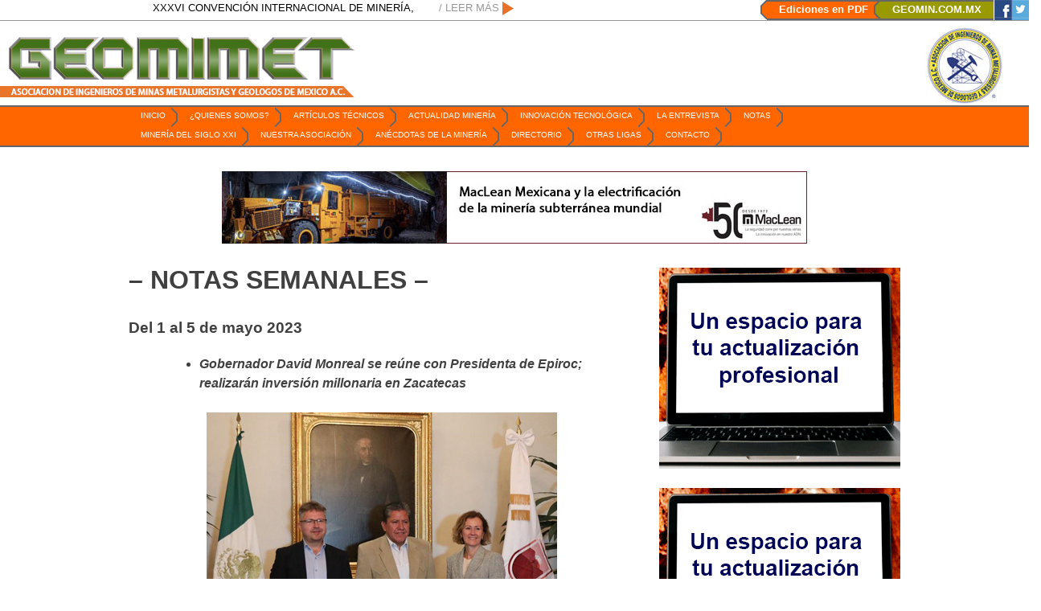

--- FILE ---
content_type: text/html; charset=UTF-8
request_url: https://www.revistageomimet.mx/2023/05/notas-semanales-204/
body_size: 23522
content:
<!doctype html>
<html lang="es-MX">
<head>
	<meta charset="UTF-8">
	<meta name="viewport" content="width=device-width, initial-scale=1">
	<link rel="profile" href="https://gmpg.org/xfn/11">

	<title>&#8211; NOTAS SEMANALES &#8211; &#8211; Revista Geomimet</title>
<link rel='dns-prefetch' href='//www.googletagmanager.com' />
<link rel='dns-prefetch' href='//s.w.org' />
<link rel="alternate" type="application/rss+xml" title="Revista Geomimet &raquo; Feed" href="https://www.revistageomimet.mx/feed/" />
<link rel="alternate" type="application/rss+xml" title="Revista Geomimet &raquo; RSS de los comentarios" href="https://www.revistageomimet.mx/comments/feed/" />
<link rel="alternate" type="application/rss+xml" title="Revista Geomimet &raquo; &#8211; NOTAS SEMANALES &#8211; RSS de los comentarios" href="https://www.revistageomimet.mx/2023/05/notas-semanales-204/feed/" />
		<script type="text/javascript">
			window._wpemojiSettings = {"baseUrl":"https:\/\/s.w.org\/images\/core\/emoji\/13.0.1\/72x72\/","ext":".png","svgUrl":"https:\/\/s.w.org\/images\/core\/emoji\/13.0.1\/svg\/","svgExt":".svg","source":{"concatemoji":"https:\/\/www.revistageomimet.mx\/wp-includes\/js\/wp-emoji-release.min.js?ver=5.6.16"}};
			!function(e,a,t){var n,r,o,i=a.createElement("canvas"),p=i.getContext&&i.getContext("2d");function s(e,t){var a=String.fromCharCode;p.clearRect(0,0,i.width,i.height),p.fillText(a.apply(this,e),0,0);e=i.toDataURL();return p.clearRect(0,0,i.width,i.height),p.fillText(a.apply(this,t),0,0),e===i.toDataURL()}function c(e){var t=a.createElement("script");t.src=e,t.defer=t.type="text/javascript",a.getElementsByTagName("head")[0].appendChild(t)}for(o=Array("flag","emoji"),t.supports={everything:!0,everythingExceptFlag:!0},r=0;r<o.length;r++)t.supports[o[r]]=function(e){if(!p||!p.fillText)return!1;switch(p.textBaseline="top",p.font="600 32px Arial",e){case"flag":return s([127987,65039,8205,9895,65039],[127987,65039,8203,9895,65039])?!1:!s([55356,56826,55356,56819],[55356,56826,8203,55356,56819])&&!s([55356,57332,56128,56423,56128,56418,56128,56421,56128,56430,56128,56423,56128,56447],[55356,57332,8203,56128,56423,8203,56128,56418,8203,56128,56421,8203,56128,56430,8203,56128,56423,8203,56128,56447]);case"emoji":return!s([55357,56424,8205,55356,57212],[55357,56424,8203,55356,57212])}return!1}(o[r]),t.supports.everything=t.supports.everything&&t.supports[o[r]],"flag"!==o[r]&&(t.supports.everythingExceptFlag=t.supports.everythingExceptFlag&&t.supports[o[r]]);t.supports.everythingExceptFlag=t.supports.everythingExceptFlag&&!t.supports.flag,t.DOMReady=!1,t.readyCallback=function(){t.DOMReady=!0},t.supports.everything||(n=function(){t.readyCallback()},a.addEventListener?(a.addEventListener("DOMContentLoaded",n,!1),e.addEventListener("load",n,!1)):(e.attachEvent("onload",n),a.attachEvent("onreadystatechange",function(){"complete"===a.readyState&&t.readyCallback()})),(n=t.source||{}).concatemoji?c(n.concatemoji):n.wpemoji&&n.twemoji&&(c(n.twemoji),c(n.wpemoji)))}(window,document,window._wpemojiSettings);
		</script>
		<style type="text/css">
img.wp-smiley,
img.emoji {
	display: inline !important;
	border: none !important;
	box-shadow: none !important;
	height: 1em !important;
	width: 1em !important;
	margin: 0 .07em !important;
	vertical-align: -0.1em !important;
	background: none !important;
	padding: 0 !important;
}
</style>
	<link rel='stylesheet' id='wp-block-library-css'  href='https://www.revistageomimet.mx/wp-includes/css/dist/block-library/style.min.css?ver=5.6.16' type='text/css' media='all' />
<link rel='stylesheet' id='mediaelement-css'  href='https://www.revistageomimet.mx/wp-includes/js/mediaelement/mediaelementplayer-legacy.min.css?ver=4.2.16' type='text/css' media='all' />
<link rel='stylesheet' id='wp-mediaelement-css'  href='https://www.revistageomimet.mx/wp-includes/js/mediaelement/wp-mediaelement.min.css?ver=5.6.16' type='text/css' media='all' />
<link rel='stylesheet' id='view_editor_gutenberg_frontend_assets-css'  href='https://www.revistageomimet.mx/wp-content/plugins/wp-views/public/css/views-frontend.css?ver=3.5.3' type='text/css' media='all' />
<style id='view_editor_gutenberg_frontend_assets-inline-css' type='text/css'>
.wpv-sort-list-dropdown.wpv-sort-list-dropdown-style-default > span.wpv-sort-list,.wpv-sort-list-dropdown.wpv-sort-list-dropdown-style-default .wpv-sort-list-item {border-color: #cdcdcd;}.wpv-sort-list-dropdown.wpv-sort-list-dropdown-style-default .wpv-sort-list-item a {color: #444;background-color: #fff;}.wpv-sort-list-dropdown.wpv-sort-list-dropdown-style-default a:hover,.wpv-sort-list-dropdown.wpv-sort-list-dropdown-style-default a:focus {color: #000;background-color: #eee;}.wpv-sort-list-dropdown.wpv-sort-list-dropdown-style-default .wpv-sort-list-item.wpv-sort-list-current a {color: #000;background-color: #eee;}
.wpv-sort-list-dropdown.wpv-sort-list-dropdown-style-default > span.wpv-sort-list,.wpv-sort-list-dropdown.wpv-sort-list-dropdown-style-default .wpv-sort-list-item {border-color: #cdcdcd;}.wpv-sort-list-dropdown.wpv-sort-list-dropdown-style-default .wpv-sort-list-item a {color: #444;background-color: #fff;}.wpv-sort-list-dropdown.wpv-sort-list-dropdown-style-default a:hover,.wpv-sort-list-dropdown.wpv-sort-list-dropdown-style-default a:focus {color: #000;background-color: #eee;}.wpv-sort-list-dropdown.wpv-sort-list-dropdown-style-default .wpv-sort-list-item.wpv-sort-list-current a {color: #000;background-color: #eee;}.wpv-sort-list-dropdown.wpv-sort-list-dropdown-style-grey > span.wpv-sort-list,.wpv-sort-list-dropdown.wpv-sort-list-dropdown-style-grey .wpv-sort-list-item {border-color: #cdcdcd;}.wpv-sort-list-dropdown.wpv-sort-list-dropdown-style-grey .wpv-sort-list-item a {color: #444;background-color: #eeeeee;}.wpv-sort-list-dropdown.wpv-sort-list-dropdown-style-grey a:hover,.wpv-sort-list-dropdown.wpv-sort-list-dropdown-style-grey a:focus {color: #000;background-color: #e5e5e5;}.wpv-sort-list-dropdown.wpv-sort-list-dropdown-style-grey .wpv-sort-list-item.wpv-sort-list-current a {color: #000;background-color: #e5e5e5;}
.wpv-sort-list-dropdown.wpv-sort-list-dropdown-style-default > span.wpv-sort-list,.wpv-sort-list-dropdown.wpv-sort-list-dropdown-style-default .wpv-sort-list-item {border-color: #cdcdcd;}.wpv-sort-list-dropdown.wpv-sort-list-dropdown-style-default .wpv-sort-list-item a {color: #444;background-color: #fff;}.wpv-sort-list-dropdown.wpv-sort-list-dropdown-style-default a:hover,.wpv-sort-list-dropdown.wpv-sort-list-dropdown-style-default a:focus {color: #000;background-color: #eee;}.wpv-sort-list-dropdown.wpv-sort-list-dropdown-style-default .wpv-sort-list-item.wpv-sort-list-current a {color: #000;background-color: #eee;}.wpv-sort-list-dropdown.wpv-sort-list-dropdown-style-grey > span.wpv-sort-list,.wpv-sort-list-dropdown.wpv-sort-list-dropdown-style-grey .wpv-sort-list-item {border-color: #cdcdcd;}.wpv-sort-list-dropdown.wpv-sort-list-dropdown-style-grey .wpv-sort-list-item a {color: #444;background-color: #eeeeee;}.wpv-sort-list-dropdown.wpv-sort-list-dropdown-style-grey a:hover,.wpv-sort-list-dropdown.wpv-sort-list-dropdown-style-grey a:focus {color: #000;background-color: #e5e5e5;}.wpv-sort-list-dropdown.wpv-sort-list-dropdown-style-grey .wpv-sort-list-item.wpv-sort-list-current a {color: #000;background-color: #e5e5e5;}.wpv-sort-list-dropdown.wpv-sort-list-dropdown-style-blue > span.wpv-sort-list,.wpv-sort-list-dropdown.wpv-sort-list-dropdown-style-blue .wpv-sort-list-item {border-color: #0099cc;}.wpv-sort-list-dropdown.wpv-sort-list-dropdown-style-blue .wpv-sort-list-item a {color: #444;background-color: #cbddeb;}.wpv-sort-list-dropdown.wpv-sort-list-dropdown-style-blue a:hover,.wpv-sort-list-dropdown.wpv-sort-list-dropdown-style-blue a:focus {color: #000;background-color: #95bedd;}.wpv-sort-list-dropdown.wpv-sort-list-dropdown-style-blue .wpv-sort-list-item.wpv-sort-list-current a {color: #000;background-color: #95bedd;}
</style>
<link rel='stylesheet' id='contact-form-7-css'  href='https://www.revistageomimet.mx/wp-content/plugins/contact-form-7/includes/css/styles.css?ver=5.4.2' type='text/css' media='all' />
<link rel='stylesheet' id='post_hit_counter-frontend-css'  href='https://www.revistageomimet.mx/wp-content/plugins/post-hit-counter/assets/css/frontend.css?ver=1.3.2' type='text/css' media='all' />
<link rel='stylesheet' id='geomimet-style-css'  href='https://www.revistageomimet.mx/wp-content/themes/geomimet/style.css?ver=5.6.16' type='text/css' media='all' />
<link rel='stylesheet' id='toolset_bootstrap_styles-css'  href='https://www.revistageomimet.mx/wp-content/plugins/wp-views/vendor/toolset/toolset-common/res/lib/bootstrap3/css/bootstrap.css?ver=4.1.3' type='text/css' media='screen' />
<link rel='stylesheet' id='dflip-style-css'  href='https://www.revistageomimet.mx/wp-content/plugins/3d-flipbook-dflip-lite/assets/css/dflip.min.css?ver=2.2.54' type='text/css' media='all' />
<link rel='stylesheet' id='post_hit_counter-widget-css'  href='https://www.revistageomimet.mx/wp-content/plugins/post-hit-counter/assets/css/widget.css?ver=1.3.2' type='text/css' media='all' />
<link rel='stylesheet' id='ms-main-css'  href='https://www.revistageomimet.mx/wp-content/plugins/masterslider/public/assets/css/masterslider.main.css?ver=3.2.14' type='text/css' media='all' />
<link rel='stylesheet' id='ms-custom-css'  href='https://www.revistageomimet.mx/wp-content/uploads/masterslider/custom.css?ver=104.5' type='text/css' media='all' />
<script type='text/javascript' src='https://www.revistageomimet.mx/wp-content/plugins/wp-views/vendor/toolset/common-es/public/toolset-common-es-frontend.js?ver=159020' id='toolset-common-es-frontend-js'></script>
<script type='text/javascript' src='https://www.revistageomimet.mx/wp-includes/js/jquery/jquery.min.js?ver=3.5.1' id='jquery-core-js'></script>
<script type='text/javascript' src='https://www.revistageomimet.mx/wp-includes/js/jquery/jquery-migrate.min.js?ver=3.3.2' id='jquery-migrate-js'></script>

<!-- Google tag (gtag.js) snippet added by Site Kit -->

<!-- Fragmento de código de Google Analytics añadido por Site Kit -->
<script type='text/javascript' src='https://www.googletagmanager.com/gtag/js?id=GT-T9CXBVQ' id='google_gtagjs-js' async></script>
<script type='text/javascript' id='google_gtagjs-js-after'>
window.dataLayer = window.dataLayer || [];function gtag(){dataLayer.push(arguments);}
gtag("set","linker",{"domains":["www.revistageomimet.mx"]});
gtag("js", new Date());
gtag("set", "developer_id.dZTNiMT", true);
gtag("config", "GT-T9CXBVQ");
</script>

<!-- End Google tag (gtag.js) snippet added by Site Kit -->
<link rel="https://api.w.org/" href="https://www.revistageomimet.mx/wp-json/" /><link rel="alternate" type="application/json" href="https://www.revistageomimet.mx/wp-json/wp/v2/posts/8743" /><link rel="EditURI" type="application/rsd+xml" title="RSD" href="https://www.revistageomimet.mx/xmlrpc.php?rsd" />
<link rel="wlwmanifest" type="application/wlwmanifest+xml" href="https://www.revistageomimet.mx/wp-includes/wlwmanifest.xml" /> 
<meta name="generator" content="WordPress 5.6.16" />
<link rel="canonical" href="https://www.revistageomimet.mx/2023/05/notas-semanales-204/" />
<link rel='shortlink' href='https://www.revistageomimet.mx/?p=8743' />
<link rel="alternate" type="application/json+oembed" href="https://www.revistageomimet.mx/wp-json/oembed/1.0/embed?url=https%3A%2F%2Fwww.revistageomimet.mx%2F2023%2F05%2Fnotas-semanales-204%2F" />
<link rel="alternate" type="text/xml+oembed" href="https://www.revistageomimet.mx/wp-json/oembed/1.0/embed?url=https%3A%2F%2Fwww.revistageomimet.mx%2F2023%2F05%2Fnotas-semanales-204%2F&#038;format=xml" />
<meta name="generator" content="Site Kit by Google 1.124.0" /><script>var ms_grabbing_curosr='https://www.revistageomimet.mx/wp-content/plugins/masterslider/public/assets/css/common/grabbing.cur',ms_grab_curosr='https://www.revistageomimet.mx/wp-content/plugins/masterslider/public/assets/css/common/grab.cur';</script>
<meta name="generator" content="MasterSlider 3.2.14 - Responsive Touch Image Slider" />
<link rel="pingback" href="https://www.revistageomimet.mx/xmlrpc.php"><style type="text/css">.recentcomments a{display:inline !important;padding:0 !important;margin:0 !important;}</style> <script> window.addEventListener("load",function(){ var c={script:false,link:false}; function ls(s) { if(!['script','link'].includes(s)||c[s]){return;}c[s]=true; var d=document,f=d.getElementsByTagName(s)[0],j=d.createElement(s); if(s==='script'){j.async=true;j.src='https://www.revistageomimet.mx/wp-content/plugins/wp-views/vendor/toolset/blocks/public/js/frontend.js?v=1.5.2';}else{ j.rel='stylesheet';j.href='https://www.revistageomimet.mx/wp-content/plugins/wp-views/vendor/toolset/blocks/public/css/style.css?v=1.5.2';} f.parentNode.insertBefore(j, f); }; function ex(){ls('script');ls('link')} window.addEventListener("scroll", ex, {once: true}); if (('IntersectionObserver' in window) && ('IntersectionObserverEntry' in window) && ('intersectionRatio' in window.IntersectionObserverEntry.prototype)) { var i = 0, fb = document.querySelectorAll("[class^='tb-']"), o = new IntersectionObserver(es => { es.forEach(e => { o.unobserve(e.target); if (e.intersectionRatio > 0) { ex();o.disconnect();}else{ i++;if(fb.length>i){o.observe(fb[i])}} }) }); if (fb.length) { o.observe(fb[i]) } } }) </script>
	<noscript>
		<link rel="stylesheet" href="https://www.revistageomimet.mx/wp-content/plugins/wp-views/vendor/toolset/blocks/public/css/style.css">
	</noscript>		<style type="text/css">
					.site-title,
			.site-description {
				position: absolute;
				clip: rect(1px, 1px, 1px, 1px);
			}
				</style>
		<link rel="icon" href="https://www.revistageomimet.mx/wp-content/uploads/2019/02/cropped-icono-32x32.png" sizes="32x32" />
<link rel="icon" href="https://www.revistageomimet.mx/wp-content/uploads/2019/02/cropped-icono-192x192.png" sizes="192x192" />
<link rel="apple-touch-icon" href="https://www.revistageomimet.mx/wp-content/uploads/2019/02/cropped-icono-180x180.png" />
<meta name="msapplication-TileImage" content="https://www.revistageomimet.mx/wp-content/uploads/2019/02/cropped-icono-270x270.png" />
	<!-- Global site tag (gtag.js) - Google Analytics -->
<script async src="https://www.googletagmanager.com/gtag/js?id=UA-139344215-1"></script>
<script>
  window.dataLayer = window.dataLayer || [];
  function gtag(){dataLayer.push(arguments);}
  gtag('js', new Date());
 
  gtag('config', 'UA-139344215-1');
</script>
</head>

<body class="post-template-default single single-post postid-8743 single-format-standard wp-custom-logo _masterslider _msp_version_3.2.14">
<div id="page" class="site">
	<div class="top-bar">
		<div>
			<div class="row">
				<div class="col-sm-5">
				    <marquee>


<div id="wpv-view-layout-268-CATTRafb95ad179a2b6d584ea0d872613d43b" class="js-wpv-view-layout js-wpv-layout-responsive js-wpv-view-layout-268-CATTRafb95ad179a2b6d584ea0d872613d43b" data-viewnumber="268-CATTRafb95ad179a2b6d584ea0d872613d43b" data-pagination="{&quot;id&quot;:268,&quot;query&quot;:&quot;normal&quot;,&quot;type&quot;:&quot;disabled&quot;,&quot;effect&quot;:&quot;fade&quot;,&quot;duration&quot;:500,&quot;speed&quot;:5,&quot;pause_on_hover&quot;:&quot;disabled&quot;,&quot;stop_rollover&quot;:&quot;false&quot;,&quot;cache_pages&quot;:&quot;enabled&quot;,&quot;preload_images&quot;:&quot;enabled&quot;,&quot;preload_pages&quot;:&quot;enabled&quot;,&quot;preload_reach&quot;:1,&quot;spinner&quot;:&quot;builtin&quot;,&quot;spinner_image&quot;:&quot;https://www.revistageomimet.mx/wp-content/plugins/wp-views/embedded/res/img/ajax-loader.gif&quot;,&quot;callback_next&quot;:&quot;&quot;,&quot;manage_history&quot;:&quot;enabled&quot;,&quot;has_controls_in_form&quot;:&quot;disabled&quot;,&quot;infinite_tolerance&quot;:&quot;0&quot;,&quot;max_pages&quot;:0,&quot;page&quot;:1,&quot;base_permalink&quot;:&quot;/2023/05/notas-semanales-204/?wpv_view_count=268-CATTRafb95ad179a2b6d584ea0d872613d43b&amp;wpv_paged=WPV_PAGE_NUM&quot;,&quot;loop&quot;:{&quot;type&quot;:&quot;&quot;,&quot;name&quot;:&quot;&quot;,&quot;data&quot;:[],&quot;id&quot;:0}}" data-permalink="/2023/05/notas-semanales-204/?wpv_view_count=268-CATTRafb95ad179a2b6d584ea0d872613d43b">

	
	
	
		<a href="http://www.revistageomimet.mx/eventos/">XXXVI CONVENCIÓN INTERNACIONAL DE MINERÍA, ACAPULCO 2025.
Del 19 al 22 de Noviembre de 2025.
Acapulco, Guerrero. México /
</a>
  /
	
		<a href="http://www.revistageomimet.mx/eventos/">XXXVI Convención Internacional de Minería, Acapulco 2025.
Del 19 al 22 de Noviembre de 2025.
Acapulco, Guerrero. México /
</a>
  /
	
	
	
	
</div>
</marquee>
				</div>
				<div class="col-sm-2 read-more-top">
				    <a href="https://www.revistageomimet.mx/eventos">
						<span class="marq-more">/ LEER MÁS</span>
						<img src="https://www.revistageomimet.mx/wp-content/themes/geomimet/assets/more-arrow.png" alt="leer mas">
					</a>
					</div>
				<div class="col-sm-5 txt-right">
					<a href="https://www.revistageomimet.mx/ediciones-en-pdf" class="orange-nav">Ediciones en PDF</a>
					<a href="http://www.geomin.com.mx/" target="_blank" class="green-nav">GEOMIN.COM.MX</a>
					<a href="https://www.facebook.com/Geomin-M%C3%A9xico-179423045540432/" target="_blank" class="facebook-i"></a>
					<a href="https://twitter.com/GeoMinMx" target="_blank" class="twitter-i"></a>
					<!--<a href="#" target="_blank" class="instagram-i"></a>-->
				</div>
			</div>
		</div>
	</div>

	<header id="masthead" class="site-header">
		<div>
			<div class="site-branding">
				<div class="row">
					<div class="col-xs-6">
						<a href="https://www.revistageomimet.mx/" class="custom-logo-link" rel="home"><img width="442" height="75" src="https://www.revistageomimet.mx/wp-content/uploads/2019/03/logo-geomimet-2.png" class="custom-logo" alt="GEOMIMET" srcset="https://www.revistageomimet.mx/wp-content/uploads/2019/03/logo-geomimet-2.png 442w, https://www.revistageomimet.mx/wp-content/uploads/2019/03/logo-geomimet-2-300x51.png 300w" sizes="(max-width: 442px) 100vw, 442px" /></a>							<p class="site-title"><a href="https://www.revistageomimet.mx/" rel="home">Revista Geomimet</a></p>
												</div>
					<div class="col-xs-6 txt-right">
						<img class="logo-2" src="https://www.revistageomimet.mx/wp-content/themes/geomimet/assets/logo-asociacion.jpg" alt="Logo asociacion">
					</div>
				</div>
				
			</div><!-- .site-branding -->
		</div>
		

		<nav id="site-navigation" class="main-navigation">
			<button class="menu-toggle" aria-controls="primary-menu" aria-expanded="false">Menú</button>
			<div class="menu-main-menu-container"><ul id="primary-menu" class="menu"><li id="menu-item-13" class="menu-item menu-item-type-custom menu-item-object-custom menu-item-home menu-item-13"><a href="http://www.revistageomimet.mx">Inicio</a></li>
<li id="menu-item-31" class="menu-item menu-item-type-post_type menu-item-object-page menu-item-31"><a href="https://www.revistageomimet.mx/quienes-somos/">¿Quienes somos?</a></li>
<li id="menu-item-271" class="menu-item menu-item-type-taxonomy menu-item-object-category menu-item-271"><a href="https://www.revistageomimet.mx/category/articulos-tecnicos/">Artículos técnicos</a></li>
<li id="menu-item-252" class="menu-item menu-item-type-custom menu-item-object-custom menu-item-has-children menu-item-252"><a href="#">Actualidad Minería</a>
<ul class="sub-menu">
	<li id="menu-item-253" class="menu-item menu-item-type-taxonomy menu-item-object-category menu-item-253"><a href="https://www.revistageomimet.mx/category/actualidad-mineria/notas-legales/">Notas legales</a></li>
	<li id="menu-item-270" class="menu-item menu-item-type-taxonomy menu-item-object-category menu-item-270"><a href="https://www.revistageomimet.mx/category/actualidad-mineria/bitacora-mineria/">Bitácora Minería</a></li>
</ul>
</li>
<li id="menu-item-8441" class="menu-item menu-item-type-taxonomy menu-item-object-category menu-item-8441"><a href="https://www.revistageomimet.mx/category/innovacion-tecnologica/">Innovación Tecnológica</a></li>
<li id="menu-item-8694" class="menu-item menu-item-type-taxonomy menu-item-object-category menu-item-8694"><a href="https://www.revistageomimet.mx/category/la-entrevista/">La Entrevista</a></li>
<li id="menu-item-8453" class="menu-item menu-item-type-custom menu-item-object-custom menu-item-has-children menu-item-8453"><a href="#">Notas</a>
<ul class="sub-menu">
	<li id="menu-item-165" class="menu-item menu-item-type-taxonomy menu-item-object-category menu-item-165"><a href="https://www.revistageomimet.mx/category/notas/">Notas Geomimet</a></li>
	<li id="menu-item-8459" class="menu-item menu-item-type-custom menu-item-object-custom menu-item-8459"><a href="https://www.revistageomimet.mx/2025/01/notas-semanales-2025/">Notas Semanales</a></li>
</ul>
</li>
<li id="menu-item-8455" class="menu-item menu-item-type-taxonomy menu-item-object-category menu-item-8455"><a href="https://www.revistageomimet.mx/category/mineria-del-siglo-xxi/">Minería del Siglo XXI</a></li>
<li id="menu-item-349" class="menu-item menu-item-type-taxonomy menu-item-object-category menu-item-349"><a href="https://www.revistageomimet.mx/category/nuestra-asociacion/">Nuestra Asociación</a></li>
<li id="menu-item-8444" class="menu-item menu-item-type-taxonomy menu-item-object-category menu-item-8444"><a href="https://www.revistageomimet.mx/category/anecdotas-de-la-mineria/">Anécdotas de la Minería</a></li>
<li id="menu-item-69" class="menu-item menu-item-type-post_type menu-item-object-page menu-item-69"><a href="https://www.revistageomimet.mx/directorio/">Directorio</a></li>
<li id="menu-item-113" class="menu-item menu-item-type-post_type menu-item-object-page menu-item-113"><a href="https://www.revistageomimet.mx/otras-ligas/">Otras ligas</a></li>
<li id="menu-item-106" class="menu-item menu-item-type-post_type menu-item-object-page menu-item-106"><a href="https://www.revistageomimet.mx/contacto/">Contacto</a></li>
</ul></div>		</nav><!-- #site-navigation -->
	</header><!-- #masthead -->

	<div id="content" class="site-content">
	<div id="primary" class="content-area post-single">
		<main id="main" class="site-main">
			<center>
		<!-- MasterSlider -->
		<div id="P_MS6968a8d6e350f" class="master-slider-parent ms-parent-id-19" style="max-width:728px;"  >

			
			<!-- MasterSlider Main -->
			<div id="MS6968a8d6e350f" class="master-slider ms-skin-default" >
				 				 

			<div  class="ms-slide" data-delay="3" data-fill-mode="fill"   >
					<img src="https://www.revistageomimet.mx/wp-content/plugins/masterslider/public/assets/css/blank.gif" alt="" title="lb_363_komatsu" data-src="https://www.revistageomimet.mx/wp-content/uploads/2023/07/lb_363_komatsu.jpg" />
	<a href="https://www.komatsu.com/en/industries/underground-hard-rock-mining/z3-series/?utm_source=RevistaGeomimet&#038;utm_medium=DigitalAd&#038;utm_campaign=UGHR_Drilling-boltingRetrofits&#038;utm_content=leaderboard" target="_blank"    >lb_363_komatsu</a>


				</div>
			<div  class="ms-slide" data-delay="3" data-fill-mode="fill"   >
					<img src="https://www.revistageomimet.mx/wp-content/plugins/masterslider/public/assets/css/blank.gif" alt="" title="ld_Maclean_inser_pag" data-src="https://www.revistageomimet.mx/wp-content/uploads/2023/10/ld_Maclean_inser_pag.jpg" />
	<a href="http://www.revistageomimet.mx/2023/10/maclean-mexicana-y-la-electrificacion-de-la-mineria-subterranea-mundial/"     >ld_Maclean_inser_pag</a>


				</div>

			</div>
			<!-- END MasterSlider Main -->

			 
		</div>
		<!-- END MasterSlider -->

		<script>
		( window.MSReady = window.MSReady || [] ).push( function( $ ) {

			"use strict";
			var masterslider_350f = new MasterSlider();

			// slider controls
			// slider setup
			masterslider_350f.setup("MS6968a8d6e350f", {
				width           : 728,
				height          : 90,
				minHeight       : 0,
				space           : 0,
				start           : 1,
				grabCursor      : true,
				swipe           : true,
				mouse           : true,
				keyboard        : false,
				layout          : "boxed",
				wheel           : false,
				autoplay        : false,
                instantStartLayers:false,
				mobileBGVideo:false,
				loop            : true,
				shuffle         : true,
				preload         : 0,
				heightLimit     : true,
				autoHeight      : false,
				smoothHeight    : true,
				endPause        : false,
				overPause       : false,
				fillMode        : "fill",
				centerControls  : true,
				startOnAppear   : false,
				layersMode      : "center",
				autofillTarget  : "",
				hideLayers      : false,
				fullscreenMargin: 0,
				speed           : 20,
				dir             : "h",
				parallaxMode    : 'swipe',
				view            : "fade"
			});

			
			window.masterslider_instances = window.masterslider_instances || [];
			window.masterslider_instances.push( masterslider_350f );
		});
		</script>

</center>
				<div class="holder">
					<div class="row">
						<div class="col-sm-8">
							<h1>&#8211; NOTAS SEMANALES &#8211;</h1>
									
<h3>Del 1 al 5 de mayo 2023</h3>



<ul><li><strong><em>Gobernador David Monreal se reúne con Presidenta de Epiroc; realizarán inversión millonaria en Zacatecas</em></strong></li></ul>



<div class="wp-block-image"><figure class="aligncenter size-large"><img loading="lazy" width="436" height="363" src="https://www.revistageomimet.mx/wp-content/uploads/2023/05/image.png" alt="" class="wp-image-8744" srcset="https://www.revistageomimet.mx/wp-content/uploads/2023/05/image.png 436w, https://www.revistageomimet.mx/wp-content/uploads/2023/05/image-300x250.png 300w" sizes="(max-width: 436px) 100vw, 436px" /></figure></div>



<p><em><strong>01 de mayo de 2023</strong></em><strong><em>.-</em></strong> El Gobernador David Monreal Ávila recibió a la Presidenta y CEO de Epiroc, Helena Hedblom, empresa que busca expandirse en Zacatecas, lo que representaría una inversión de 5 millones de dólares y 100 empleos directos adicionales a los que ya tiene en la entidad.</p>



<p>En el estado, Epiroc inauguró sus instalaciones en el municipio de Calera, en el año 2018, para dedicarse al ensamblado de equipos para el mercado mexicano y latinoamericano.</p>



<p>Epiroc genera en Zacatecas 400 empleos directos y 720 empleos indirectos; y en caso de concretar la expansión planeada, se generarían 100 nuevos empleos adicionales.</p>



<p>Se destacó que en el año 2022, la inversión extranjera directa (IED) proveniente de Suecia a México alcanzó los 198 millones de dólares, en tanto que la empresa Epiroc ha invertido 20 millones de dólares en el estado de Zacatecas y se estima una proyección de inversión adicional por el orden de los 5 millones de dólares para lo que resta del año 2023.</p>



<p>En la reunión con el Gobernador David Monreal Ávila, la presidenta de Epiroc Helena Hedblom, comentó que el proyecto de la empresa en el estado de Zacatecas prevé un plan de expansión en el ramo de la minería.</p>



<p>Cabe destacar que en el presente año se realizó el ensamble completo, por mano de obra zacatecana, del vehículo pesado MIneTruck MT42, enfocado al sector minero, que es un camión para trabajo en interior articulado de alta velocidad con una capacidad de 42 toneladas y suspensión en el eje delantero. El armazón está diseñado para maximizar la productividad y brindar mayor seguridad, facilidad de servicio y comodidad para el operador en aplicaciones de transporte subterráneo, minería y construcción.</p>



<p><strong>&nbsp;</strong>Por parte de la empresa Epiroc, estuvieron también presentes Sami Niiranen, presidente de la división Subterránea (Underground), y el Director General en México, Alfredo Bertrand.</p>



<p>Además, el Secretario de Economía, Rodrigo Castañeda Miranda; Remberto Sandoval Aréchiga, subsecretario de Inversión, Industria, Comercio y Servicios; así como Yannick Berchtold, director de Promoción y Gestión de Inversiones.</p>



<p class="has-text-align-right"><strong>Fuente:</strong> Zacatecas.gob</p>



<hr class="wp-block-separator is-style-wide"/>



<ul><li><strong><em>¡Un apoyo a la salud! Dona Grupo México 200 mil pesos en medicinas a Médico en tu Casa</em></strong></li></ul>



<p><strong>2 de mayo 2023.-</strong> El programa Médico en tu Casa se beneficiará con la donación de medicamento por parte de Grupo México, lo cual asciende a 200 mil pesos lo cual fortalecerá la operatividad de los centros médicos.</p>



<p>Por lo anterior el presidente municipal César Peña, mencionó que tras las gestiones realizadas ante la empresa minera, se logró concretar este apoyo que vendrá a favorecer a la ciudadanía.</p>



<p>Asimismo, se abastecerán las unidades móviles que brindan consultas que llegan hasta los domicilios para las personas que así lo requieran.</p>



<p>Ante el crecimiento del programa de Médico en tu Casa continúan poniendo a disposición el servicio de enfermería completamente gratuito.</p>



<p>Durante el año pasado, el programa municipal de salud preventiva Médico en tu Casa reforzó su atención a la ciudadanía con la habilitación de dos centros médicos y la unidad móvil de terapias físicas.</p>



<p>Ésta unidad se adquirió mediante el apoyo otorgado por Proyecto Cordero-Minera Titán, lo cual se tradujo en el ofrecimiento de 14 mil 884 consultas y la entrega de más de 25 mil unidades de medicamento gratuitas.</p>



<p class="has-text-align-right"><strong>Fuente:</strong> El Sol del Parral</p>



<hr class="wp-block-separator is-style-wide"/>



<ul><li><strong><em>México produce casi una cuarta parte de la plata mundial: The Silver Institute</em></strong></li></ul>



<p><strong>2 de mayo 2023.-</strong> En 2022, México registró la extracción de 199.2 millones de onzas de plata, esto es un récord histórico para el país, pues ahora ya representa 24.2 por ciento de la producción mundial de este metal precioso, informó The Silver Institute.</p>



<p>Según su reporte World Silver Surver 2023, la extracción de este metal fue 2 por ciento mayor que el año pasado, pero en países como China, Perú y Bolivia bajó 1, 7 y 7 por ciento, respectivamente.<br>El crecimiento en México fue impulsado en gran medida por el aumento de nuevos proyectos que se han puesto en marcha en los últimos años.</p>



<p>La empresa que impulsó este registro fue Fresnillo plc, subsidiaria de Industrias Peñoles, y que extrajo 51.1 millones de onzas el año pasado, 2 por ciento más que lo reportado en 2021. Sin embargo, también tuvieron una participación importante firmas como Southern Copper, Pan American Silver y First Majestic Silver (todas en el top 20 de productores mundiales).</p>



<p>“Las Chispas de Silver Crest Metals comenzó la producción en 2022; por otro lado Cerro Los Gatos, operado por Gatos Silver, continuó aumentando su operación, logrando una producción récord de plata en 2022”, dijo la agrupación.<br>El instituto espera que la producción minera mundial de plata vuelva a crecer en 2023 y aumente un 2.4 por ciento, esto en gran medida por nuevos proyectos.</p>



<p>“Se espera que Juanicipio, una empresa conjunta entre Fresnillo y MAG Silver, alcance su plena capacidad de producción en la primera mitad del año y sea un importante motor de crecimiento en México”, destacaron.</p>



<p class="has-text-align-right"><strong>Fuente:</strong> Milenio</p>



<hr class="wp-block-separator is-style-wide"/>



<ul><li><strong><em>Reforma a Ley Minera impactará a pequeñas, medianas y grandes empresas</em></strong></li></ul>



<div class="wp-block-image"><figure class="aligncenter size-large"><img loading="lazy" width="538" height="336" src="https://www.revistageomimet.mx/wp-content/uploads/2023/05/image-1.png" alt="" class="wp-image-8745" srcset="https://www.revistageomimet.mx/wp-content/uploads/2023/05/image-1.png 538w, https://www.revistageomimet.mx/wp-content/uploads/2023/05/image-1-300x187.png 300w" sizes="(max-width: 538px) 100vw, 538px" /></figure></div>



<p><strong>3 de mayo 2023.-</strong> Una vez aprobada en el Senado de la República, la reforma a la Ley Minera, desde el Clúster Minero de Chihuahua (Clumin) se mostró preocupación por la situación que vivirá el sector minero no sólo en Chihuahua, sino en todo México.</p>



<p>“Estas leyes aprobadas en el Senado vienen a desincentivar la inversión en el sector tanto nacional como extranjero, y se puede afectar también a la pequeña, mediana y grande minería”, declaró Pablo Méndez Alvídrez, presidente del Clumin.</p>



<p>El entrevistado dijo que uno de los argumentos de estas modificaciones era en parte para quitar los monopolios; sin embargo, destacó que la realidad es que se afectará en gran medida a la pequeña y mediana minería, y que no se diga a la exploración.</p>



<p>“Hay muchas empresas pequeñas mexicanas que se dedicaban a explorar, que la exploración en la minera es como sembrar para la agricultura, pero ahora la exploración se quedará a cargo del gobierno federal que creo que va a acabar bastante con la minería que conocemos en nuestro país”, comentó.</p>



<p>Méndez Alvídrez reiteró que cada empresa en lo particular presentaría recursos legales disponibles según la afectación que resienta, luego de la aprobación en el Senado, ya que no pueden proceder como organización.</p>



<p>El Clúster advirtió que esta reforma impactara en poco más de 130 mil empleos directos e indirectos en el estado de Chihuahua. Además, a nivel nacional, la minería ha empleado a más de 417 mil personas de forma directa y a más de 2.5 millones indirectos, con salarios superiores en 37 por ciento al promedio que se tiene en el país.</p>



<p>Cabe señalar que actualmente la minería beneficia a más de 312 mil personas en Chihuahua y no sólo en la capital, sino también en diversas comunidades de la zona serrana que obtienen grandes beneficios y apoyos por parte de las empresas mineras.</p>



<p class="has-text-align-right"><strong>Fuente:</strong> El Heraldo de Chihuahua</p>



<hr class="wp-block-separator is-style-wide"/>



<ul><li><em><strong>En qué se diferencian los modelos de explotación de litio de Chile, Bolivia, Argentina y México (y qué los une)</strong></em></li></ul>



<figure class="wp-block-image size-large"><img loading="lazy" width="499" height="333" src="https://www.revistageomimet.mx/wp-content/uploads/2023/05/image-2.png" alt="" class="wp-image-8746" srcset="https://www.revistageomimet.mx/wp-content/uploads/2023/05/image-2.png 499w, https://www.revistageomimet.mx/wp-content/uploads/2023/05/image-2-300x200.png 300w" sizes="(max-width: 499px) 100vw, 499px" /></figure>



<p><strong>3 de mayo 2023.-</strong> En América Latina se encuentra el 60% del litio del mundo, concentrado principalmente en Argentina, Chile y Bolivia.</p>



<p>Con el reciente anuncio del plan del gobierno chileno para explotar el mineral, que busca una mayor participación del Estado, se ha intensificado el debate sobre cuál es la mejor fórmula para gestionar un mineral clave en la fabricación de baterías eléctricas.</p>



<p>Chile es el segundo mayor productor de litio del mundo después de Australia, una posición que le da una ventaja frente a otros países que están sumándose a la carrera por conseguir los mejores beneficios del actual boom del metal.</p>



<p>Argentina está acelerando la producción a toda velocidad, mientras que Bolivia, después de varios acuerdos comerciales fallidos, intenta ponerse al día.</p>



<p>Las inversiones en litio en América Latina, dicen los expertos, deben ser hechas lo antes posible porque existe una &#8220;ventana de oportunidad&#8221; de sólo dos o tres décadas para entrar en un mercado que se ha vuelto esencial en el contexto de la transición global hacia energías menos contaminantes.</p>



<p>&#8220;Los minerales críticos como el litio pueden convertirse en una fuente de ingresos significativa y duradera para los gobiernos&#8221;, dice Pepe Zhang, director asociado del Adrienne Arsht Latin America Center del centro de estudios Atlantic Council.</p>



<p>Sin embargo, &#8220;esos ingresos también dependen del grado de éxito comercial y de la participación del sector privado&#8221; en las operaciones, apunta en diálogo con BBC Mundo.</p>



<p>En Bolivia, los gobiernos de Evo Morales y Luis Arce han insistido en que el mineral debe estar bajo un completo control de Estado.</p>



<p>&#8220;Depende de cada gobierno hacer acuerdos de manera tal que sean <em>win-win</em>, que ganen las dos partes&#8221;, argumenta Patricia Vásquez, investigadora del centro de estudios Wilson Center.</p>



<p><strong><em>Quién se beneficia con la riqueza del litio</em></strong></p>



<p>Uno de los dilemas que enfrentan los gobiernos de la región es cómo asegurar que parte de la riqueza generada por la explotación del recurso se quede en sus países.</p>



<p>Nadie quiere quedar atrapado en negociaciones cuyos resultados sean percibidos como desfavorables para el país frente a las grandes mineras, con los costos políticos y económicos que eso puede conllevar.</p>



<p>En Argentina hay una gran participación del sector privado en la producción de litio a través de compañías que han llegado a acuerdos directamente con los gobiernos locales.</p>



<p>Pero, al mismo tiempo, para desarrollar una industria del litio que le dé valor agregado al producto y genere otros negocios asociados a la explotación, se requieren inversiones millonarias.</p>



<p>Entonces, una de las interrogantes clave que se han hecho los gobernantes al mirar sus arcas fiscales, tras los embates de la pandemia de covid-19 y la guerra en Ucrania, es cómo financiar esas monumentales inversiones.</p>



<p>Y no solo eso. También forma parte de la ecuación un factor clave: quién tiene la tecnología necesaria, los conocimientos y la experiencia para extraer y procesar el litio.</p>



<p>Es ahí donde surge la perspectiva de hacer alianzas con el sector privado porque, dicen los expertos, los gobiernos por sí solos no tienen las herramientas para asumir los costos a lo largo de toda la cadena productiva.</p>



<p><strong><em>El aterrizaje de las empresas privadas en Argentina</em></strong><em></em></p>



<p>En Argentina hay una gran participación del sector privado en la producción de litio a través de compañías que han llegado a acuerdos directamente con los gobiernos locales.Las reservas del metal están concentradas en las provincias de Catamarca, Jujuy y Salta, en la región noroeste.</p>



<p>Existen dos grandes proyectos en operación y cerca de 50 de exploración en esa zona del país, la cual históricamente ha tenido dificultades para generar empleo en el sector privado.</p>



<p><em><strong>Argentina está acelerando la producción de litio.</strong></em></p>



<p>En el país sudamericano operan las compañías mineras Livent (Estados Unidos) y Sales de Jujuy (integrada por las empresas Orocobre Limited, Toyota Tsusho Corporation y el gobierno de Jujuy).</p>



<p>&#8220;Los argentinos tienen un modelo que quedó desde la época de la apertura económica del expresidente Carlos Menem, en el que las empresas pueden invertir libremente&#8221;, explica Vásquez.</p>



<p>En el caso del litio, no se aplican las restricciones que sí existen para las empresas que explotan otros recursos, agrega, con el objetivo de promover su desarrollo y el crecimiento económico de las regiones.</p>



<p>En ese sentido, los gobiernos locales aspiran a lograr acuerdos para que un porcentaje de la producción de litio sea entregada al sector público, local o federal, con el fin de industrializarlo.</p>



<p>A fin de cuentas, la premisa es que el mineral se convierta en un insumo para la producción de baterías y que, al mismo tiempo, se genere una transferencia de capacidades tecnológicas y productivas hacia los habitantes de la zona.</p>



<p><em><strong>La demanda del &#8220;oro blanco&#8221; se ha disparado.</strong></em></p>



<p>Las actividades del sector están reguladas por el marco normativo minero general del país. &#8220;El supuesto que está detrás de este marco es que, para hacer minería en el país, se necesitan muchas inversiones y la forma de atraer inversiones es dándoles estabilidad a las empresas extranjeras por mucho tiempo&#8221;, señala Martín Obaya, director del Centro de Estudios para la Transformación de la Universidad Nacional de San Martín.</p>



<p>&#8220;Entonces, les otorgan un montón de beneficios y las provincias, que son las dueñas de los recursos, no pueden cobrar regalías de más del 3%&#8221;, señala Obaya.</p>



<p><strong><em>El &#8220;control total&#8221; del Estado en Bolivia</em></strong><em></em></p>



<p>En el otro extremo está Bolivia, donde los gobiernos de Evo Morales y Luis Arce han insistido en que el mineral debe estar bajo un completo control de Estado. A fines de enero la empresa estatal Yacimientos del Litio Bolivianos (YLB) firmó un convenio con el consorcio chino CATL BRUNP &amp; CMOC (CBC), para la instalación de dos complejos industriales en los salares de Uyuni (Potosí) y Coipasa (Oruro).</p>



<p>Para el gobierno ha sido una prioridad que cualquier tipo de asociación con alguna empresa extranjera incluya en el proceso de extracción del litio el uso de la tecnología EDL (Extracción Directa de Litio), la cual está en etapa de experimentación a nivel internacional.</p>



<p>Las autoridades le están dando preferencia al uso de esta tecnología para &#8220;acelerar la industrialización del litio&#8221;, porque permite disminuir el tiempo para la separación entre el litio y otros metales que están en las salmueras desde donde se extrae el mineral, así como reducir gastos y disminuir el impacto ambiental.</p>



<p>El ministro de Hidrocarburos, Franklin Molina, dijo que el acuerdo se enmarca en un &#8220;modelo soberano&#8221;, bajo el cual se explotaría el mineral sin vender ni concesionar los salares a empresas privadas.</p>



<p>En teoría, el convenio establece un &#8220;control absoluto&#8221; del Estado, aunque se desconocen los términos específicos del acuerdo, los plazos, las inversiones y cuál sería el papel que jugará el consorcio chino, si no tendrá ninguna participación en el negocio.</p>



<p>El gobierno asegura que Bolivia comenzará a exportar baterías de litio, con materia prima boliviana, en el primer trimestre de 2025. &#8220;Aparentemente las empresas chinas expresaron su deseo de participar en la explotación del litio, pero todavía no está claro de qué se trata&#8221;, comenta Patricia Vásquez.</p>



<p>Entre estos dos modelos opuestos para gestionar el metal, están las estrategias propuestas por Chile y México.</p>



<p><strong><em>Una asociación comercial en Chile</em></strong><em></em></p>



<p>El &#8220;Plan Estratégico de Explotación del Litio&#8221; anunciado a fines de abril por el presidente de Chile, Gabriel Boric, propone una alianza entre el sector público y el privado para la gestión del mineral en los nuevos proyectos que desarrolle el país.</p>



<p>Chile es el segundo mayor productor de litio del mundo, después de Australia. Hasta ahora, la explotación del recurso ha estado en manos de las empresas privadas Soquimich (SQM) y Albemarle. Sin embargo, el nuevo plan apunta a cambiar el modelo de negocio vigente en el país.</p>



<p>Boric aseguró que el Estado chileno controlará el litio del país. &#8220;El control lo tendrá el Estado&#8221;, dijo el mandatario. &#8220;Cualquier privado, ya sea extranjero o local, que quiera explotar litio en Chile deberá asociarse con el Estado&#8221;, apuntó.</p>



<p>Lo que no está definido es cuál será la fórmula específica que tendrán los contratos, ni qué tipo de incentivos existirán para que la inversión sea atractiva para las firmas privadas. El plan pretende que el país venda el recurso con valor agregado, que el Estado participe en todo el ciclo productivo y que los proyectos tengan un bajo impacto ambiental.</p>



<p>Las dos mineras que están operando en el norte de Chile seguirán bajo los términos de sus contratos hasta que lleguen a su fin, ha dicho el gobierno, aclarando que no se trata de una &#8220;nacionalización&#8221; del mineral, como algunos interpretaron a raíz del mensaje presidencial.</p>



<p>Hace unos días, SQM, cuyo contrato expira en 2030, dijo que espera llegar a un acuerdo para seguir produciendo el metal de baterías bajo el nuevo modelo. Albemarle, en cambio, manifestó que negociaría con Chile más cerca del final de su contrato en 2043.</p>



<p>Así, las dos firmas mantendrán sus contratos hasta que expiren y luego entrarán al terreno de la negociación para definir si les resulta rentable mantener sus operaciones.</p>



<p>Por ahora, el gobierno planea presentar un proyecto de ley al Congreso -de mayoría opositora- para crear en el futuro una empresa nacional de litio.</p>



<p><strong><em>Industrializar el litio</em></strong><em></em></p>



<p>América Latina tiene una larga historia de conflictos en torno a la extracción de minerales por parte de grandes corporaciones extranjeras que han sido acusadas de obtener millonarias ganancias y generar mínimos beneficios para los países de la región.</p>



<p>Con el boom del litio, los gobiernos de Boric en Chile, Arce en Bolivia, Fernández en Argentina y López Obrador en México, intentan -bajo diferentes fórmulas- evitar que sus países vendan la materia prima sin entrar en la cadena productiva.</p>



<p>Cada uno a su manera aspira a que la tecnología y los conocimientos de las grandes mineras sean transferidos a la mano de obra local para que los países desarrollen sus propias capacidades de procesamiento del mineral.</p>



<p>Esa idea los une, pero el camino para implementarla, es lo que los separa, dicen expertos del sector.Todos quieren llegar a exportar baterías de litio, pero la travesía es desafiante. Especialmente para el triángulo sudamericano por su ubicación geográfica, distante de los grandes centros de fabricación de vehículos.</p>



<p>&#8220;Podría ser difícil para América del Sur ser competitiva con los fabricantes de baterías en Asia, dada su lejanía de los principales mercados, entre otros factores&#8221;, escribió Wilson Henry Sanderson, editor ejecutivo de la consultora Benchmark Mineral Intelligence.</p>



<p>Estar lejos de los grandes mercados sube los costos, excepto en el caso de México, que comparte su frontera con Estados Unidos. Sin embargo, la ventaja geográfica y las décadas de experiencia en el desarrollo de su gigantesco mercado automotriz -que le abren la puerta a una potencial fabricación a gran escala de baterías eléctricas-, se ven limitadas por la cantidad y calidad de su litio, en comparación con el triángulo sudamericano.</p>



<p>Mientras Argentina, Bolivia y Chile cuentan con 52 millones de toneladas, casi el 60% del litio que existe en el mundo, México solo tiene 1,7 millones de toneladas, según los datos del Servicio Geológico de Estados Unidos. Pero además, el litio en México está principalmente en yacimientos arcillosos, un tipo de depósitos que, hasta ahora, no han sido extraídos a escala comercial.</p>



<p><strong><em>La &#8220;nacionalización&#8221; al estilo AMLO en México</em></strong><em></em></p>



<p>A principios de este año, el gobierno mexicano anunció la creación de una empresa estatal de litio, LitioMx. &#8220;Lo que estamos haciendo ahora (&#8230;) es nacionalizar el litio para que no lo puedan explotar extranjeros, ni de Rusia, ni de China, ni de Estados Unidos&#8221;, dijo el presidente Andrés Manuel López Obrador.</p>



<p>Sin embargo, la nacionalización del mineral -que implicaría un control total del Estado- podría funcionar de otra manera.</p>



<p>LitioMx, la empresa creada por el gobierno para ser la única encargada de explotar y comercializar el mineral, está negociando con firmas para concretar asociaciones público-privadas, según Pablo Taddei, director de la compañía pública, en una entrevista con Bloomberg.</p>



<p>&#8220;En una primera etapa, muy probablemente sea necesaria una asociación. También en la parte de manufactura de baterías&#8221;, dijo Taddei. Explicó que, en algunos casos, LitioMx &#8220;puede ir sola&#8221;, pero en otros, buscaría asociarse con privados porque carece de la capacidad y tecnología para explotar yacimientos de arcillas de litio.</p>



<p><em>Los dos países sudamericanos que están produciendo litio a gran escala son Chile y Argentina.</em></p>



<p>&#8220;Es lo más complicado. En ese proceso definitivamente vamos en asociación público-privada&#8221;. Por ahora, las salmueras de litio en Sudamérica son la oportunidad más prometedora para aumentar rápidamente la producción mundial de litio.</p>



<p><strong>La &#8220;Arabia Saudita&#8221; del litio</strong></p>



<p>Mientras Chile tiene las mayores reservas certificadas de litio del mundo, Bolivia tiene los mayores recursos, según el Servicio Geológico de Estados Unidos.</p>



<p>¿Por qué es importante la diferencia entre tener reservas y tener recursos de litio?</p>



<p>Los expertos hablan de &#8220;reservas&#8221; cuando el potencial comercial del recurso ha sido certificado internacionalmente.Las salmueras de litio en Sudamérica son la oportunidad más prometedora para aumentar rápidamente la producción mundial de litio.</p>



<p>En el caso de Bolivia, la llamada &#8220;Arabia Saudita&#8221; del litio, se ha establecido que con sus 21 millones de toneladas, es el país con más recursos de litio del mundo, pero aún no se ha determinado el potencial comercial de esos recursos.</p>



<p>En la actualidad, los dos países sudamericanos que están produciendo litio a gran escala son Chile y Argentina, con éste último avanzando a toda velocidad.</p>



<p>Bolivia espera alcanzar el paso de sus vecinos en los próximos años, mientras que México, aún está en una fase preliminar del proceso.</p>



<p>Todos tienen claro que mientras más se demoren en subirse al boom del litio, menores serán los beneficios, especialmente cuando podrían inventarse baterías eléctricas comercialmente viables que utilicen otros materiales en su fabricación.</p>



<p class="has-text-align-right"><strong>Fuente:</strong> bbc</p>



<hr class="wp-block-separator is-style-wide"/>



<ul><li><strong><em>CMC reitera su disposición al diálogo respetuoso y pacífico</em></strong></li></ul>



<div class="wp-block-image"><figure class="aligncenter size-large"><img loading="lazy" width="449" height="261" src="https://www.revistageomimet.mx/wp-content/uploads/2023/05/image-3.png" alt="" class="wp-image-8747" srcset="https://www.revistageomimet.mx/wp-content/uploads/2023/05/image-3.png 449w, https://www.revistageomimet.mx/wp-content/uploads/2023/05/image-3-300x174.png 300w" sizes="(max-width: 449px) 100vw, 449px" /></figure></div>



<p><strong>4 de mayo 2023.-</strong> Al cumplirse ocho días del bloqueo ilegal de la mina San José, encabezado por un grupo de colaboradoras y colaboradores de interior mina y planta, Compañía Minera Cuzcatlán (CMC) reitera su disponibilidad para continuar con el diálogo directo y transparente, que permita alcanzar una solución sostenible y satisfactoria para ambas partes.</p>



<p>Desde el primer momento que inició el bloqueo, los representantes de la empresa&nbsp;establecieron contacto con los&nbsp;bloqueadores, quienes en un principio&nbsp;justificaron el plantón con&nbsp;su inconformidad por el próximo reparto de la Participación de los Trabajadores en las Utilidades (PTU), inquietud que fue aclarada por la Compañía y aceptada por las y los colaboradores. Sin embargo, durante este movimiento ilegal, los bloqueadores han sumado una serie de demandas subjetivas que carecen de sustento legal, poniendo en riesgo la fuente de empleo.</p>



<p>CMC niega categóricamente el rumor que circula en redes sociales acerca de que ha solicitado el uso de la fuerza pública para desalojar al personal que está bloqueando las instalaciones, pues es responsabilidad de la empresa garantizar la integridad de sus colaboradores.&nbsp; La empresa enfatiza su compromiso de mantener una comunicación abierta basada en el cumplimiento de sus valores y en su marco de actuación legal, ética y de transparencia.</p>



<p class="has-text-align-right"><strong>Fuente:</strong> Minera Cuzcatlán</p>



<hr class="wp-block-separator is-style-wide"/>



<ul><li><strong><em>Tras reforma minera, embajador y empresas canadienses se reúnen con gobierno; piden más diálogo</em></strong></li></ul>



<figure class="wp-block-image size-large"><img loading="lazy" width="536" height="324" src="https://www.revistageomimet.mx/wp-content/uploads/2023/05/image-4.png" alt="" class="wp-image-8748" srcset="https://www.revistageomimet.mx/wp-content/uploads/2023/05/image-4.png 536w, https://www.revistageomimet.mx/wp-content/uploads/2023/05/image-4-300x181.png 300w" sizes="(max-width: 536px) 100vw, 536px" /></figure>



<p><strong>4 de mayo 2023.-</strong> Encabezados por el embajador de Canadá, Graeme C. Clark, representantes de empresas mineras canadienses se reunieron e iniciaron el diálogo con la secretaria de Economía, Raquel Buenrostro, con el objetivo de profundizar más las conversaciones.</p>



<p>El diplomático canadiense afirmó que fue una “fructífera reunión” y añadió que esperan que sigan adelante las pláticas para hablar sobre los cambios a la legislación minera. Para Clark la reunión fue &#8220;el primer paso de un diálogo más profundo con las empresas mineras del capital canadiense sobre esta reforma”, indicó en un tuit publicado el miércoles por la noche.</p>



<p>Al respecto, la secretaria de Economía, Raquel Buenrostro, comentó en otro tuit que se reunieron con Clark y representantes canadienses “con el objetivo de explicar las modificaciones de la reforma minera aprobada recientemente en el Congreso de la Unión de México.</p>



<p>Buenrostro expuso “que en esta reforma se respetan los tratados comerciales y se garantiza el ejercicio sustentable de la minería en México”.</p>



<p>El fin de semana pasado, la mayoría de Morena aprobó cambios a la Ley Minera, que implican el reducir las concesiones de 50 año a 30, con posibilidad de prorrogarlas por otros 25 años.</p>



<p>Además de que se da un enfoque gubernamental de control y rectoría a la explotación; habrá que hacer consultas entre las comunidades antes de iniciar un proyecto, entre otros cambios.</p>



<p>De enero de 1999 a septiembre del 2022, la inversión canadiense en minería sumó 18 mil 188 millones de dólares, con la mayor parte de los proyectos en Baja California Sur, Chihuahua, Durango, Guerrero, Sonora y Zacatecas; la mayor parte de la producción canadiense es de oro y plata, entre otros recursos.</p>



<p class="has-text-align-right"><strong>Fuente:</strong> El Universal</p>



<hr class="wp-block-separator is-style-wide"/>



<ul><li><strong><em>El Servicio Geológico Mexicano concentrará exploración minera en México</em></strong></li></ul>



<p><strong>4 de mayo 2023.-</strong> El Servicio Geológico Mexicano concentrará la exploración minera en México, de acuerdo con los cambios recientes a la Ley Minera.</p>



<p>Esta nueva Ley se aprobó el 28 de abril de 2023 por el Senado, quien fue la cámara revisora tras aprobarse la iniciativa el 20 de abril en la Cámara de Diputados.</p>



<p>El Servicio Geológico Mexicano es un organismo público descentralizado con personalidad jurídica y patrimonio propios, coordinado sectorialmente por la Secretaría de Economía (Secretaría), cuyo objeto es, entre otros, garantizar un aprovechamiento sustentable de los recursos minerales.</p>



<p>Como resultado de los cambios, ahora corresponde a la Secretaría dirigir la exploración del territorio nacional con objeto de identificar y cuantificar los recursos minerales potenciales de la Nación, a través de órdenes de exploración emitidas al Servicio Geológico Mexicano, las cuales deben ser publicadas en el Diario Oficial de la Federación.</p>



<p>A efecto de determinar geográficamente la exploración, el reglamento de esta Ley conformará un órgano deliberativo que coadyuve con la Secretaria en la definición de la política de exploración nacional minera.</p>



<p>Por causas de utilidad pública o para la satisfacción de necesidades futuras del país se pueden declarar zonas de reservas mineras, mediante decreto del Ejecutivo Federal publicado en el Diario Oficial de la Federación.</p>



<p>Además, de acuerdo con la nueva Ley Minera, los títulos de concesión y de asignación mineras y los decretos de declaración de zonas de reservas mineras se expedirán siempre y cuando se satisfagan las condiciones y requisitos establecidos por esta Ley y su Reglamento, sin perjuicio de terceros.</p>



<p>Por otro lado, la persona que cuente con información de la que se desprenda que en un lote no asignado o concesionado existen minerales o sustancias no estratégicas o reservadas al Estado, puede presentarla a la Secretaría para que ésta determine la conveniencia de ordenar al Servicio Geológico Mexicano la exploración.</p>



<p>Luego, el Servicio Geológico Mexicano podrá celebrar un convenio de colaboración con esa persona para la exploración del lote de que se trate, con vigencia improrrogable de hasta cinco años.</p>



<p>Por último, en caso de que, como resultado de la exploración, se determine que existen minerales o sustancias económicamente aprovechables, el Servicio Geológico Mexicano propondrá a la Secretaría que se lleve a cabo el concurso correspondiente, en el cual, la persona a que se refiere el párrafo anterior tendrá derecho a obtener la concesión si ofrece, al menos, 90% de la propuesta más alta y cumple con todos los requisitos de Ley para obtener la concesión.</p>



<p class="has-text-align-right"><strong>Fuente:</strong> opportimes.com</p>



<hr class="wp-block-separator is-style-wide"/>



<ul><li><strong><em>Visitan planta de Coanzamex diputada federal y directora estatal de minería</em></strong></li></ul>



<p><strong>5 de mayo 2023</strong>.- La directora de minería en el estado junto con la diputada federal del distrito nueve realizaron un recorrido por las instalaciones de la planta COANZAMEX donde conocieron los procesos industriales del tratamiento de jales.</p>



<p>La licenciada Aida Ivonne Valles, directora de minería del estado de Chihuahua junto con la maestra María de los Ángeles Gutiérrez Valdez, diputada federal del noveno distrito, fueron recibidas por directivos y personal de la planta procesadora de jales.</p>



<p>Durante el recorrido conocieron los procesos que se realizan para procesar los jales procedentes de la mina La Prieta además de constatar la generación de empleos que se tiene en esta actividad minera.</p>



<p>El licenciado Ignacio Vega, el ingeniero Henry Brito Delgadillo y la licenciada Diony Campos, directivos de grupo COANZAMEX fueron los encargados de explicar el proceso industrial para el tratamiento del pasivo ambiental que está en los jales cuya planta de Parral es única en el continente.</p>



<p>Se destacó la importancia no solamente de generar empleo y desarrollo económico, sino de contribuir en la mejora del medio ambiente atendiendo las normas oficiales que rigen la actividad y la apuesta en favor del desarrollo personal de quienes laboran en la planta. &nbsp;</p>



<p class="has-text-align-right"><strong>Fuente:</strong> El Diario de Chihuahua</p>



<hr class="wp-block-separator is-style-wide"/>



<ul><li><strong><em>Reforma minera debilitaría potencial de México en transición energética</em></strong></li></ul>



<p><strong>6 de mayo 2023.-</strong> La reforma a la legislación minera aprobada por el Congreso de México socava el potencial del país en el marco de la transición energética mundial, según el presidente del grupo de minería de la Cámara de Comercio de Canadá en México (CanCham).</p>



<p>La nueva legislación, enviada al Poder Ejecutivo y pendiente de publicación en el Diario Oficial, reduce la duración máxima de las concesiones mineras de 100 a 80 años y otorga al Estado facultades exclusivas para realizar exploraciones mineras.</p>



<p>&#8220;Es lamentable que un país con el potencial para convertirse en líder mundial en minerales estratégicos haya optado por el dirigismo económico, especialmente en un momento equivocado y por las razones equivocadas&#8221;, dijo Armando Ortega (en la foto) a BNamericas.</p>



<p>El expresidente de CanCham señaló que, considerando el panorama general, México perderá una extraordinaria oportunidad de proveer minerales estratégicos para la transición energética global, cuestión de suma importancia para los socios del tratado comercial entre México, Estados Unidos y Canadá (T-MEC).</p>



<p>En la sección sobre competitividad en la hoja de ruta de la Cumbre de Líderes de América del Norte (o de los Tres Amigos) de enero, los tres países declararon que &#8220;entienden que los minerales críticos son cruciales para un futuro sostenible en la región&#8221;.</p>



<p>Por este motivo, coincidieron en la “importancia de utilizar al máximo el potencial de las cadenas de suministro de minerales críticos y semiconductores a través de la adaptación de las políticas gubernamentales para aumentar la inversión, el mapeo de recursos minerales críticos y el desarrollo de capacidades”.</p>



<p>México es el principal productor mundial de plata, además de ser un gran productor de cobre. También cuenta con grandes reservas de litio, metal estratégico para la fabricación de baterías de vehículos eléctricos.</p>



<p>“Este país tiene toda la vocación y la disponibilidad de minerales, actores nacionales y capital extranjero para iniciar estos proyectos”, destacó Ortega.</p>



<p>Asimismo, señaló que la ministra de comercio exterior de Canadá, Mary Ng, y la representante comercial de EE.UU., Katherine Tai, publicaron una declaración conjunta en que destacan la importancia de trabajar con México para fortalecer la competitividad en Norteamérica.</p>



<p>Las funcionarias analizaron la posibilidad de continuar trabajando en conjunto para abordar los desafíos comunes ligados a las reformas energética y minera de México y evitar tomar cualquier medida que debilite la prosperidad mutua.</p>



<p>Tai y Ng también conversaron sobre la relevancia de defender un comercio basado en normas, respaldado a través de la implementación del T-MEC y un sólido sistema comercial multilateral avalado por la OMC.</p>



<p class="has-text-align-right">&nbsp;<strong>Fuente:</strong> bnamericas</p>



<h1>&nbsp;</h1>



<h1>&nbsp;</h1>
								
						</div>
						<div class="col-sm-4 side-promo dir-list">
<!--<ul class="last-posts-list">
<li><a href="https://www.revistageomimet.mx/2026/01/notas-semanales-2026/">- NOTAS SEMANALES 2026 -</a> </li> <li><a href="https://www.revistageomimet.mx/2026/01/notas-semanales-341/">- NOTAS SEMANALES -</a> </li> <li><a href="https://www.revistageomimet.mx/2025/12/notas-semanales-340/">- NOTAS SEMANALES -</a> </li> <li><a href="https://www.revistageomimet.mx/2025/12/notas-semanales-339/">- NOTAS SEMANALES -</a> </li> <li><a href="https://www.revistageomimet.mx/2025/12/notas-semanales-338/">- NOTAS SEMANALES -</a> </li> </ul>-->
							
		<!-- MasterSlider -->
		<div id="P_MS6968a8d6e7311" class="master-slider-parent ms-parent-id-2" style="max-width:300px;"  >

			
			<!-- MasterSlider Main -->
			<div id="MS6968a8d6e7311" class="master-slider ms-skin-default" >
				 				 

			<div  class="ms-slide" data-delay="3" data-fill-mode="fill"   >
					<img src="https://www.revistageomimet.mx/wp-content/plugins/masterslider/public/assets/css/blank.gif" alt="" title="cap_sq2b" data-src="https://www.revistageomimet.mx/wp-content/uploads/2020/08/cap_sq2b.gif" />
	<a href="https://cap.geomin.com.mx/" target="_blank"    >cap_sq2b</a>


				</div>
			<div  class="ms-slide" data-delay="3" data-fill-mode="fill"   >
					<img src="https://www.revistageomimet.mx/wp-content/plugins/masterslider/public/assets/css/blank.gif" alt="" title="sq_austin_powder" data-src="https://www.revistageomimet.mx/wp-content/uploads/2022/03/sq_austin_powder.gif" />
	<a href="https://www.austinpowder.com/" target="_blank"    >sq_austin_powder</a>


				</div>
			<div  class="ms-slide" data-delay="3" data-fill-mode="fill"   >
					<img src="https://www.revistageomimet.mx/wp-content/plugins/masterslider/public/assets/css/blank.gif" alt="" title="sq_eaton_364" data-src="https://www.revistageomimet.mx/wp-content/uploads/2023/08/sq_eaton_364.gif" />
	<a href="https://www.eaton.com/mx" target="_blank"    >sq_eaton_364</a>


				</div>
			<div  class="ms-slide" data-delay="3" data-fill-mode="fill"   >
					<img src="https://www.revistageomimet.mx/wp-content/plugins/masterslider/public/assets/css/blank.gif" alt="" title="sq_oberen" data-src="https://www.revistageomimet.mx/wp-content/uploads/2024/03/sq_oberen.gif" />
	<a href="https://oberen.com.mx/" target="_blank"    >sq_oberen</a>


				</div>
			<div  class="ms-slide" data-delay="3" data-fill-mode="fill"   >
					<img src="https://www.revistageomimet.mx/wp-content/plugins/masterslider/public/assets/css/blank.gif" alt="" title="sq_mineralacantera" data-src="https://www.revistageomimet.mx/wp-content/uploads/2024/03/sq_mineralacantera.gif" />
	<a href="https://www.mineralacantera.com/" target="_blank"    >sq_mineralacantera</a>


				</div>
			<div  class="ms-slide" data-delay="3" data-fill-mode="fill"   >
					<img src="https://www.revistageomimet.mx/wp-content/plugins/masterslider/public/assets/css/blank.gif" alt="" title="sq_369_gcc_fraguamax" data-src="https://www.revistageomimet.mx/wp-content/uploads/2024/06/sq_369_gcc_fraguamax.jpg" />
	<a href="https://www.fraguamax.com/" target="_blank"    >sq_369_gcc_fraguamax</a>


				</div>
			<div  class="ms-slide" data-delay="3" data-fill-mode="fill"   >
					<img src="https://www.revistageomimet.mx/wp-content/plugins/masterslider/public/assets/css/blank.gif" alt="" title="sq_369_metso" data-src="https://www.revistageomimet.mx/wp-content/uploads/2024/06/sq_369_metso.jpg" />
	<a href="https://www.mogroup.com/es/" target="_blank"    >sq_369_metso</a>


				</div>
			<div  class="ms-slide" data-delay="3" data-fill-mode="fill"   >
					<img src="https://www.revistageomimet.mx/wp-content/plugins/masterslider/public/assets/css/blank.gif" alt="" title="sq_causa_25may" data-src="https://www.revistageomimet.mx/wp-content/uploads/2025/05/sq_causa_25may.gif" />
	<a href="http://causa.com.mx/" target="_blank"    >sq_causa_25may</a>


				</div>
			<div  class="ms-slide" data-delay="3" data-fill-mode="fill"   >
					<img src="https://www.revistageomimet.mx/wp-content/plugins/masterslider/public/assets/css/blank.gif" alt="" title="sq_cementchihuahua_25_07" data-src="https://www.revistageomimet.mx/wp-content/uploads/2025/07/sq_cementchihuahua_25_07.jpg" />
	<a href="https://www.gcc.com/" target="_blank"    >sq_cementchihuahua_25_07</a>


				</div>
			<div  class="ms-slide" data-delay="3" data-fill-mode="fill"   >
					<img src="https://www.revistageomimet.mx/wp-content/plugins/masterslider/public/assets/css/blank.gif" alt="" title="sq_vysisa_25_07" data-src="https://www.revistageomimet.mx/wp-content/uploads/2025/08/sq_vysisa_25_07.gif" />
	<a href="http://grupo-vysisa.mx/" target="_blank"    >sq_vysisa_25_07</a>


				</div>
			<div  class="ms-slide" data-delay="3" data-fill-mode="fill"   >
					<img src="https://www.revistageomimet.mx/wp-content/plugins/masterslider/public/assets/css/blank.gif" alt="" title="sq_sandvik_25_08" data-src="https://www.revistageomimet.mx/wp-content/uploads/2025/08/sq_sandvik_25_08.gif" />
	<a href="https://www.rocktechnology.sandvik/en/products/ground-support/" target="_blank"    >sq_sandvik_25_08</a>


				</div>
			<div  class="ms-slide" data-delay="3" data-fill-mode="fill"   >
					<img src="https://www.revistageomimet.mx/wp-content/plugins/masterslider/public/assets/css/blank.gif" alt="" title="sq_chevron_25_10" data-src="https://www.revistageomimet.mx/wp-content/uploads/2025/11/sq_chevron_25_10.gif" />
	<a href="https://latinamerica.chevronlubricants.com/es_mx/home/learning/about-our-brands/delo.html" target="_blank"    >sq_chevron_25_10</a>


				</div>

			</div>
			<!-- END MasterSlider Main -->

			 
		</div>
		<!-- END MasterSlider -->

		<script>
		( window.MSReady = window.MSReady || [] ).push( function( $ ) {

			"use strict";
			var masterslider_7311 = new MasterSlider();

			// slider controls
			// slider setup
			masterslider_7311.setup("MS6968a8d6e7311", {
				width           : 300,
				height          : 250,
				minHeight       : 0,
				space           : 0,
				start           : 1,
				grabCursor      : true,
				swipe           : true,
				mouse           : true,
				keyboard        : false,
				layout          : "boxed",
				wheel           : false,
				autoplay        : false,
                instantStartLayers:false,
				mobileBGVideo:false,
				loop            : true,
				shuffle         : true,
				preload         : 0,
				heightLimit     : true,
				autoHeight      : false,
				smoothHeight    : true,
				endPause        : false,
				overPause       : false,
				fillMode        : "fill",
				centerControls  : true,
				startOnAppear   : false,
				layersMode      : "center",
				autofillTarget  : "",
				hideLayers      : false,
				fullscreenMargin: 0,
				speed           : 20,
				dir             : "h",
				parallaxMode    : 'swipe',
				view            : "fade"
			});

			
			window.masterslider_instances = window.masterslider_instances || [];
			window.masterslider_instances.push( masterslider_7311 );
		});
		</script>

							<br>
							
		<!-- MasterSlider -->
		<div id="P_MS6968a8d6e7e28" class="master-slider-parent ms-parent-id-3" style="max-width:300px;"  >

			
			<!-- MasterSlider Main -->
			<div id="MS6968a8d6e7e28" class="master-slider ms-skin-default" >
				 				 

			<div  class="ms-slide" data-delay="3" data-fill-mode="fill"   >
					<img src="https://www.revistageomimet.mx/wp-content/plugins/masterslider/public/assets/css/blank.gif" alt="" title="cap_sq2b" data-src="https://www.revistageomimet.mx/wp-content/uploads/2020/08/cap_sq2b.gif" />
	<a href="https://cap.geomin.com.mx/" target="_blank"    >cap_sq2b</a>


				</div>
			<div  class="ms-slide" data-delay="3" data-fill-mode="fill"   >
					<img src="https://www.revistageomimet.mx/wp-content/plugins/masterslider/public/assets/css/blank.gif" alt="" title="sq_austin_powder" data-src="https://www.revistageomimet.mx/wp-content/uploads/2022/03/sq_austin_powder.gif" />
	<a href="https://www.austinpowder.com/" target="_blank"    >sq_austin_powder</a>


				</div>
			<div  class="ms-slide" data-delay="3" data-fill-mode="fill"   >
					<img src="https://www.revistageomimet.mx/wp-content/plugins/masterslider/public/assets/css/blank.gif" alt="" title="sq_eaton_364" data-src="https://www.revistageomimet.mx/wp-content/uploads/2023/08/sq_eaton_364.gif" />
	<a href="https://www.eaton.com/mx" target="_blank"    >sq_eaton_364</a>


				</div>
			<div  class="ms-slide" data-delay="3" data-fill-mode="fill"   >
					<img src="https://www.revistageomimet.mx/wp-content/plugins/masterslider/public/assets/css/blank.gif" alt="" title="sq_oberen" data-src="https://www.revistageomimet.mx/wp-content/uploads/2024/03/sq_oberen.gif" />
	<a href="https://oberen.com.mx/" target="_blank"    >sq_oberen</a>


				</div>
			<div  class="ms-slide" data-delay="3" data-fill-mode="fill"   >
					<img src="https://www.revistageomimet.mx/wp-content/plugins/masterslider/public/assets/css/blank.gif" alt="" title="sq_mineralacantera" data-src="https://www.revistageomimet.mx/wp-content/uploads/2024/03/sq_mineralacantera.gif" />
	<a href="https://www.mineralacantera.com/" target="_blank"    >sq_mineralacantera</a>


				</div>
			<div  class="ms-slide" data-delay="3" data-fill-mode="fill"   >
					<img src="https://www.revistageomimet.mx/wp-content/plugins/masterslider/public/assets/css/blank.gif" alt="" title="sq_369_metso" data-src="https://www.revistageomimet.mx/wp-content/uploads/2024/06/sq_369_metso.jpg" />
	<a href="https://www.mogroup.com/es/" target="_blank"    >sq_369_metso</a>


				</div>
			<div  class="ms-slide" data-delay="3" data-fill-mode="fill"   >
					<img src="https://www.revistageomimet.mx/wp-content/plugins/masterslider/public/assets/css/blank.gif" alt="" title="sq_369_gcc_fraguamax" data-src="https://www.revistageomimet.mx/wp-content/uploads/2024/06/sq_369_gcc_fraguamax-2.jpg" />
	<a href="https://www.fraguamax.com/" target="_blank"    >sq_369_gcc_fraguamax</a>


				</div>
			<div  class="ms-slide" data-delay="3" data-fill-mode="fill"   >
					<img src="https://www.revistageomimet.mx/wp-content/plugins/masterslider/public/assets/css/blank.gif" alt="" title="sq_causa_25may" data-src="https://www.revistageomimet.mx/wp-content/uploads/2025/05/sq_causa_25may.gif" />
	<a href="http://causa.com.mx/" target="_blank"    >sq_causa_25may</a>


				</div>
			<div  class="ms-slide" data-delay="3" data-fill-mode="fill"   >
					<img src="https://www.revistageomimet.mx/wp-content/plugins/masterslider/public/assets/css/blank.gif" alt="" title="sq_cementchihuahua_25_07" data-src="https://www.revistageomimet.mx/wp-content/uploads/2025/07/sq_cementchihuahua_25_07.jpg" />
	<a href="https://www.gcc.com/" target="_blank"    >sq_cementchihuahua_25_07</a>


				</div>
			<div  class="ms-slide" data-delay="3" data-fill-mode="fill"   >
					<img src="https://www.revistageomimet.mx/wp-content/plugins/masterslider/public/assets/css/blank.gif" alt="" title="sq_vysisa_25_07" data-src="https://www.revistageomimet.mx/wp-content/uploads/2025/08/sq_vysisa_25_07.gif" />
	<a href="http://grupo-vysisa.mx/" target="_blank"    >sq_vysisa_25_07</a>


				</div>
			<div  class="ms-slide" data-delay="3" data-fill-mode="fill"   >
					<img src="https://www.revistageomimet.mx/wp-content/plugins/masterslider/public/assets/css/blank.gif" alt="" title="sq_sandvik_25_08" data-src="https://www.revistageomimet.mx/wp-content/uploads/2025/08/sq_sandvik_25_08.gif" />
	<a href="https://www.rocktechnology.sandvik/en/products/ground-support/" target="_blank"    >sq_sandvik_25_08</a>


				</div>
			<div  class="ms-slide" data-delay="3" data-fill-mode="fill"   >
					<img src="https://www.revistageomimet.mx/wp-content/plugins/masterslider/public/assets/css/blank.gif" alt="" title="sq_chevron_25_10" data-src="https://www.revistageomimet.mx/wp-content/uploads/2025/11/sq_chevron_25_10.gif" />
	<a href="https://latinamerica.chevronlubricants.com/es_mx/home/learning/about-our-brands/delo.html" target="_blank"    >sq_chevron_25_10</a>


				</div>

			</div>
			<!-- END MasterSlider Main -->

			 
		</div>
		<!-- END MasterSlider -->

		<script>
		( window.MSReady = window.MSReady || [] ).push( function( $ ) {

			"use strict";
			var masterslider_7e28 = new MasterSlider();

			// slider controls
			// slider setup
			masterslider_7e28.setup("MS6968a8d6e7e28", {
				width           : 300,
				height          : 250,
				minHeight       : 0,
				space           : 0,
				start           : 1,
				grabCursor      : true,
				swipe           : true,
				mouse           : true,
				keyboard        : false,
				layout          : "boxed",
				wheel           : false,
				autoplay        : false,
                instantStartLayers:false,
				mobileBGVideo:false,
				loop            : true,
				shuffle         : true,
				preload         : 0,
				heightLimit     : true,
				autoHeight      : false,
				smoothHeight    : true,
				endPause        : false,
				overPause       : false,
				fillMode        : "fill",
				centerControls  : true,
				startOnAppear   : false,
				layersMode      : "center",
				autofillTarget  : "",
				hideLayers      : false,
				fullscreenMargin: 0,
				speed           : 20,
				dir             : "h",
				parallaxMode    : 'swipe',
				view            : "fade"
			});

			
			window.masterslider_instances = window.masterslider_instances || [];
			window.masterslider_instances.push( masterslider_7e28 );
		});
		</script>

							<br>
							
		<!-- MasterSlider -->
		<div id="P_MS6968a8d6e89ae" class="master-slider-parent ms-parent-id-4" style="max-width:300px;"  >

			
			<!-- MasterSlider Main -->
			<div id="MS6968a8d6e89ae" class="master-slider ms-skin-default" >
				 				 

			<div  class="ms-slide" data-delay="3" data-fill-mode="fill"   >
					<img src="https://www.revistageomimet.mx/wp-content/plugins/masterslider/public/assets/css/blank.gif" alt="" title="cap_sq2b" data-src="https://www.revistageomimet.mx/wp-content/uploads/2020/08/cap_sq2b.gif" />
	<a href="https://cap.geomin.com.mx/" target="_blank"    >cap_sq2b</a>


				</div>
			<div  class="ms-slide" data-delay="3" data-fill-mode="fill"   >
					<img src="https://www.revistageomimet.mx/wp-content/plugins/masterslider/public/assets/css/blank.gif" alt="" title="creaunacceso" data-src="https://www.revistageomimet.mx/wp-content/uploads/2019/07/creaunacceso.gif" />
	<a href="http://www.revistageomimet.mx/2019/07/crea-un-acceso-directo-de-geomimet-digital/"     >creaunacceso</a>


				</div>
			<div  class="ms-slide" data-delay="3" data-fill-mode="fill"   >
					<img src="https://www.revistageomimet.mx/wp-content/plugins/masterslider/public/assets/css/blank.gif" alt="" title="sq_eaton_364" data-src="https://www.revistageomimet.mx/wp-content/uploads/2023/08/sq_eaton_364.gif" />
	<a href="https://www.eaton.com/mx" target="_blank"    >sq_eaton_364</a>


				</div>
			<div  class="ms-slide" data-delay="3" data-fill-mode="fill"   >
					<img src="https://www.revistageomimet.mx/wp-content/plugins/masterslider/public/assets/css/blank.gif" alt="" title="sq_wmc_364_2" data-src="https://www.revistageomimet.mx/wp-content/uploads/2023/09/sq_wmc_364_2.gif" />
	<a href="https://worldclassmining.com/" target="_blank"    >sq_wmc_364_2</a>


				</div>
			<div  class="ms-slide" data-delay="3" data-fill-mode="fill"   >
					<img src="https://www.revistageomimet.mx/wp-content/plugins/masterslider/public/assets/css/blank.gif" alt="" title="sq_oberen" data-src="https://www.revistageomimet.mx/wp-content/uploads/2024/03/sq_oberen.gif" />
	<a href="https://oberen.com.mx/" target="_blank"    >sq_oberen</a>


				</div>
			<div  class="ms-slide" data-delay="3" data-fill-mode="fill"   >
					<img src="https://www.revistageomimet.mx/wp-content/plugins/masterslider/public/assets/css/blank.gif" alt="" title="sq_mineralacantera" data-src="https://www.revistageomimet.mx/wp-content/uploads/2024/03/sq_mineralacantera.gif" />
	<a href="https://www.mineralacantera.com/"     >sq_mineralacantera</a>


				</div>
			<div  class="ms-slide" data-delay="3" data-fill-mode="fill"   >
					<img src="https://www.revistageomimet.mx/wp-content/plugins/masterslider/public/assets/css/blank.gif" alt="" title="sq_369_metso" data-src="https://www.revistageomimet.mx/wp-content/uploads/2024/06/sq_369_metso.jpg" />
	<a href="https://www.mogroup.com/es/" target="_blank"    >sq_369_metso</a>


				</div>
			<div  class="ms-slide" data-delay="3" data-fill-mode="fill"   >
					<img src="https://www.revistageomimet.mx/wp-content/plugins/masterslider/public/assets/css/blank.gif" alt="" title="sq_369_gcc_fraguamax" data-src="https://www.revistageomimet.mx/wp-content/uploads/2024/06/sq_369_gcc_fraguamax-2.jpg" />
	<a href="https://www.fraguamax.com/" target="_blank"    >sq_369_gcc_fraguamax</a>


				</div>
			<div  class="ms-slide" data-delay="3" data-fill-mode="fill"   >
					<img src="https://www.revistageomimet.mx/wp-content/plugins/masterslider/public/assets/css/blank.gif" alt="" title="sq_causa_25may" data-src="https://www.revistageomimet.mx/wp-content/uploads/2025/05/sq_causa_25may.gif" />
	<a href="http://causa.com.mx/" target="_blank"    >sq_causa_25may</a>


				</div>
			<div  class="ms-slide" data-delay="3" data-fill-mode="fill"   >
					<img src="https://www.revistageomimet.mx/wp-content/plugins/masterslider/public/assets/css/blank.gif" alt="" title="sq_cementchihuahua_25_07" data-src="https://www.revistageomimet.mx/wp-content/uploads/2025/07/sq_cementchihuahua_25_07.jpg" />
	<a href="https://www.gcc.com/" target="_blank"    >sq_cementchihuahua_25_07</a>


				</div>
			<div  class="ms-slide" data-delay="3" data-fill-mode="fill"   >
					<img src="https://www.revistageomimet.mx/wp-content/plugins/masterslider/public/assets/css/blank.gif" alt="" title="sq_vysisa_25_07" data-src="https://www.revistageomimet.mx/wp-content/uploads/2025/08/sq_vysisa_25_07.gif" />
	<a href="http://grupo-vysisa.mx/"     >sq_vysisa_25_07</a>


				</div>
			<div  class="ms-slide" data-delay="3" data-fill-mode="fill"   >
					<img src="https://www.revistageomimet.mx/wp-content/plugins/masterslider/public/assets/css/blank.gif" alt="" title="sq_sandvik_25_08" data-src="https://www.revistageomimet.mx/wp-content/uploads/2025/08/sq_sandvik_25_08.gif" />
	<a href="https://www.rocktechnology.sandvik/en/products/ground-support/" target="_blank"    >sq_sandvik_25_08</a>


				</div>
			<div  class="ms-slide" data-delay="3" data-fill-mode="fill"   >
					<img src="https://www.revistageomimet.mx/wp-content/plugins/masterslider/public/assets/css/blank.gif" alt="" title="sq_chevron_25_10" data-src="https://www.revistageomimet.mx/wp-content/uploads/2025/11/sq_chevron_25_10.gif" />
	<a href="https://latinamerica.chevronlubricants.com/es_mx/home/learning/about-our-brands/delo.html" target="_blank"    >sq_chevron_25_10</a>


				</div>

			</div>
			<!-- END MasterSlider Main -->

			 
		</div>
		<!-- END MasterSlider -->

		<script>
		( window.MSReady = window.MSReady || [] ).push( function( $ ) {

			"use strict";
			var masterslider_89ae = new MasterSlider();

			// slider controls
			// slider setup
			masterslider_89ae.setup("MS6968a8d6e89ae", {
				width           : 300,
				height          : 250,
				minHeight       : 0,
				space           : 0,
				start           : 1,
				grabCursor      : true,
				swipe           : true,
				mouse           : true,
				keyboard        : false,
				layout          : "boxed",
				wheel           : false,
				autoplay        : false,
                instantStartLayers:false,
				mobileBGVideo:false,
				loop            : true,
				shuffle         : true,
				preload         : 0,
				heightLimit     : true,
				autoHeight      : false,
				smoothHeight    : true,
				endPause        : false,
				overPause       : false,
				fillMode        : "fill",
				centerControls  : true,
				startOnAppear   : false,
				layersMode      : "center",
				autofillTarget  : "",
				hideLayers      : false,
				fullscreenMargin: 0,
				speed           : 20,
				dir             : "h",
				parallaxMode    : 'swipe',
				view            : "fade"
			});

			
			window.masterslider_instances = window.masterslider_instances || [];
			window.masterslider_instances.push( masterslider_89ae );
		});
		</script>

						</div>
					</div>
				</div>
		</main><!-- #main -->
	</div><!-- #primary -->	


	</div><!-- #content -->

	<footer id="colophon" class="site-footer">
		<img src="https://www.revistageomimet.mx/wp-content/themes/geomimet/assets/more-arrow.png" alt="leer mas">
		<span>© Copyright GEOMIMET. 2019</span>
		<img src="https://www.revistageomimet.mx/wp-content/themes/geomimet/assets/more-arrow.png" alt="leer mas">
		<a href="https://www.revistageomimet.mx/aviso-de-privacidad">Aviso de Privacidad</a>
		<span style="float: right;">
			<img src="https://www.revistageomimet.mx/wp-content/themes/geomimet/assets/more-arrow.png" alt="leer mas">
			<a href="https://www.revistageomimet.mx/contacto">CONTACTO</a>
			<img src="https://www.revistageomimet.mx/wp-content/themes/geomimet/assets/more-arrow.png" alt="leer mas">
			<a href="https://www.revistageomimet.mx/contacto-publicidad">PUBLICIDAD</a>
		</span>
	</footer><!-- #colophon -->
</div><!-- #page -->


<script type="text/javascript">
const wpvViewHead = document.getElementsByTagName( "head" )[ 0 ];
const wpvViewExtraCss = document.createElement( "style" );
wpvViewExtraCss.textContent = '<!--[if IE 7]><style>.wpv-pagination { *zoom: 1; }</style><![endif]-->';
wpvViewHead.appendChild( wpvViewExtraCss );
</script>
<script type='text/javascript' src='https://www.revistageomimet.mx/wp-includes/js/dist/vendor/wp-polyfill.min.js?ver=7.4.4' id='wp-polyfill-js'></script>
<script type='text/javascript' id='wp-polyfill-js-after'>
( 'fetch' in window ) || document.write( '<script src="https://www.revistageomimet.mx/wp-includes/js/dist/vendor/wp-polyfill-fetch.min.js?ver=3.0.0"></scr' + 'ipt>' );( document.contains ) || document.write( '<script src="https://www.revistageomimet.mx/wp-includes/js/dist/vendor/wp-polyfill-node-contains.min.js?ver=3.42.0"></scr' + 'ipt>' );( window.DOMRect ) || document.write( '<script src="https://www.revistageomimet.mx/wp-includes/js/dist/vendor/wp-polyfill-dom-rect.min.js?ver=3.42.0"></scr' + 'ipt>' );( window.URL && window.URL.prototype && window.URLSearchParams ) || document.write( '<script src="https://www.revistageomimet.mx/wp-includes/js/dist/vendor/wp-polyfill-url.min.js?ver=3.6.4"></scr' + 'ipt>' );( window.FormData && window.FormData.prototype.keys ) || document.write( '<script src="https://www.revistageomimet.mx/wp-includes/js/dist/vendor/wp-polyfill-formdata.min.js?ver=3.0.12"></scr' + 'ipt>' );( Element.prototype.matches && Element.prototype.closest ) || document.write( '<script src="https://www.revistageomimet.mx/wp-includes/js/dist/vendor/wp-polyfill-element-closest.min.js?ver=2.0.2"></scr' + 'ipt>' );
</script>
<script type='text/javascript' id='contact-form-7-js-extra'>
/* <![CDATA[ */
var wpcf7 = {"api":{"root":"https:\/\/www.revistageomimet.mx\/wp-json\/","namespace":"contact-form-7\/v1"},"cached":"1"};
/* ]]> */
</script>
<script type='text/javascript' src='https://www.revistageomimet.mx/wp-content/plugins/contact-form-7/includes/js/index.js?ver=5.4.2' id='contact-form-7-js'></script>
<script type='text/javascript' src='https://www.revistageomimet.mx/wp-content/themes/geomimet/js/navigation.js?ver=20151215' id='geomimet-navigation-js'></script>
<script type='text/javascript' src='https://www.revistageomimet.mx/wp-content/themes/geomimet/js/skip-link-focus-fix.js?ver=20151215' id='geomimet-skip-link-focus-fix-js'></script>
<script type='text/javascript' src='https://www.revistageomimet.mx/wp-includes/js/comment-reply.min.js?ver=5.6.16' id='comment-reply-js'></script>
<script type='text/javascript' src='https://www.revistageomimet.mx/wp-content/plugins/wp-views/vendor/toolset/toolset-common/res/lib/bootstrap3/js/bootstrap.min.js?ver=3.3.7' id='toolset_bootstrap-js'></script>
<script type='text/javascript' src='https://www.revistageomimet.mx/wp-content/plugins/3d-flipbook-dflip-lite/assets/js/dflip.min.js?ver=2.2.54' id='dflip-script-js'></script>
<script type='text/javascript' src='https://www.revistageomimet.mx/wp-includes/js/wp-embed.min.js?ver=5.6.16' id='wp-embed-js'></script>
<script type='text/javascript' src='https://www.revistageomimet.mx/wp-content/plugins/masterslider/public/assets/js/jquery.easing.min.js?ver=3.2.14' id='jquery-easing-js'></script>
<script type='text/javascript' src='https://www.revistageomimet.mx/wp-content/plugins/masterslider/public/assets/js/masterslider.min.js?ver=3.2.14' id='masterslider-core-js'></script>
<script type='text/javascript' src='https://www.revistageomimet.mx/wp-includes/js/jquery/ui/core.min.js?ver=1.12.1' id='jquery-ui-core-js'></script>
<script type='text/javascript' src='https://www.revistageomimet.mx/wp-includes/js/jquery/ui/datepicker.min.js?ver=1.12.1' id='jquery-ui-datepicker-js'></script>
<script type='text/javascript' src='https://www.revistageomimet.mx/wp-includes/js/jquery/ui/mouse.min.js?ver=1.12.1' id='jquery-ui-mouse-js'></script>
<script type='text/javascript' src='https://www.revistageomimet.mx/wp-includes/js/jquery/ui/slider.min.js?ver=1.12.1' id='jquery-ui-slider-js'></script>
<script type='text/javascript' src='https://www.revistageomimet.mx/wp-includes/js/jquery/jquery.ui.touch-punch.js?ver=0.2.2' id='jquery-touch-punch-js'></script>
<script type='text/javascript' id='mediaelement-core-js-before'>
var mejsL10n = {"language":"es","strings":{"mejs.download-file":"Descargar archivo","mejs.install-flash":"Est\u00e1s usando un navegador que no tiene Flash activo o instalado. Por favor, activa el componente del reproductor Flash o descarga la \u00faltima versi\u00f3n desde https:\/\/get.adobe.com\/flashplayer\/","mejs.fullscreen":"Pantalla completa","mejs.play":"Reproducir","mejs.pause":"Pausa","mejs.time-slider":"Control de tiempo","mejs.time-help-text":"Usa las teclas de direcci\u00f3n izquierda\/derecha para avanzar un segundo, y las flechas arriba\/abajo para avanzar diez segundos.","mejs.live-broadcast":"Transmisi\u00f3n en vivo","mejs.volume-help-text":"Utiliza las teclas de flecha arriba\/abajo para aumentar o disminuir el volumen.","mejs.unmute":"Activar sonido","mejs.mute":"Silenciar","mejs.volume-slider":"Control de volumen","mejs.video-player":"Reproductor de v\u00eddeo","mejs.audio-player":"Reproductor de audio","mejs.captions-subtitles":"Leyenda\/Subt\u00edtulos","mejs.captions-chapters":"Cap\u00edtulos","mejs.none":"Ninguna","mejs.afrikaans":"Africano","mejs.albanian":"Albano","mejs.arabic":"\u00c1rabe","mejs.belarusian":"Bielorruso","mejs.bulgarian":"B\u00falgaro","mejs.catalan":"Catal\u00e1n","mejs.chinese":"Chino","mejs.chinese-simplified":"Chino (Simplificado)","mejs.chinese-traditional":"Chino (Tradicional)","mejs.croatian":"Croata","mejs.czech":"Checo","mejs.danish":"Dan\u00e9s","mejs.dutch":"Holand\u00e9s","mejs.english":"Ingl\u00e9s","mejs.estonian":"Estonio","mejs.filipino":"Filipino","mejs.finnish":"Fin\u00e9s","mejs.french":"Franc\u00e9s","mejs.galician":"Gallego","mejs.german":"Alem\u00e1n","mejs.greek":"Griego","mejs.haitian-creole":"Creole haitiano","mejs.hebrew":"Hebreo","mejs.hindi":"Indio","mejs.hungarian":"H\u00fangaro","mejs.icelandic":"Island\u00e9s","mejs.indonesian":"Indonesio","mejs.irish":"Irland\u00e9s","mejs.italian":"Italiano","mejs.japanese":"Japon\u00e9s","mejs.korean":"Coreano","mejs.latvian":"Let\u00f3n","mejs.lithuanian":"Lituano","mejs.macedonian":"Macedonio","mejs.malay":"Malayo","mejs.maltese":"Malt\u00e9s","mejs.norwegian":"Noruego","mejs.persian":"Persa","mejs.polish":"Polaco","mejs.portuguese":"Portugu\u00e9s","mejs.romanian":"Rumano","mejs.russian":"Ruso","mejs.serbian":"Serbio","mejs.slovak":"Eslovaco","mejs.slovenian":"Esloveno","mejs.spanish":"Espa\u00f1ol","mejs.swahili":"Swahili","mejs.swedish":"Sueco","mejs.tagalog":"Tagalo","mejs.thai":"Thai","mejs.turkish":"Turco","mejs.ukrainian":"Ukraniano","mejs.vietnamese":"Vietnamita","mejs.welsh":"Gal\u00e9s","mejs.yiddish":"Yiddish"}};
</script>
<script type='text/javascript' src='https://www.revistageomimet.mx/wp-includes/js/mediaelement/mediaelement-and-player.min.js?ver=4.2.16' id='mediaelement-core-js'></script>
<script type='text/javascript' src='https://www.revistageomimet.mx/wp-includes/js/mediaelement/mediaelement-migrate.min.js?ver=5.6.16' id='mediaelement-migrate-js'></script>
<script type='text/javascript' id='mediaelement-js-extra'>
/* <![CDATA[ */
var _wpmejsSettings = {"pluginPath":"\/wp-includes\/js\/mediaelement\/","classPrefix":"mejs-","stretching":"responsive"};
/* ]]> */
</script>
<script type='text/javascript' src='https://www.revistageomimet.mx/wp-includes/js/mediaelement/wp-mediaelement.min.js?ver=5.6.16' id='wp-mediaelement-js'></script>
<script type='text/javascript' src='https://www.revistageomimet.mx/wp-includes/js/underscore.min.js?ver=1.8.3' id='underscore-js'></script>
<script type='text/javascript' id='wp-util-js-extra'>
/* <![CDATA[ */
var _wpUtilSettings = {"ajax":{"url":"\/wp-admin\/admin-ajax.php"}};
/* ]]> */
</script>
<script type='text/javascript' src='https://www.revistageomimet.mx/wp-includes/js/wp-util.min.js?ver=5.6.16' id='wp-util-js'></script>
<script type='text/javascript' src='https://www.revistageomimet.mx/wp-includes/js/backbone.min.js?ver=1.4.0' id='backbone-js'></script>
<script type='text/javascript' src='https://www.revistageomimet.mx/wp-includes/js/mediaelement/wp-playlist.min.js?ver=5.6.16' id='wp-playlist-js'></script>
<script type='text/javascript' id='views-blocks-frontend-js-extra'>
/* <![CDATA[ */
var wpv_pagination_local = {"front_ajaxurl":"https:\/\/www.revistageomimet.mx\/wp-admin\/admin-ajax.php","calendar_image":"https:\/\/www.revistageomimet.mx\/wp-content\/plugins\/wp-views\/embedded\/res\/img\/calendar.gif","calendar_text":"Select date","datepicker_min_date":null,"datepicker_max_date":null,"datepicker_min_year":"1582","datepicker_max_year":"3000","resize_debounce_tolerance":"100","datepicker_style_url":"https:\/\/www.revistageomimet.mx\/wp-content\/plugins\/wp-views\/vendor\/toolset\/toolset-common\/toolset-forms\/css\/wpt-jquery-ui\/jquery-ui-1.11.4.custom.css","wpmlLang":""};
/* ]]> */
</script>
<script type='text/javascript' src='https://www.revistageomimet.mx/wp-content/plugins/wp-views/public/js/views-frontend.js?ver=3.5.3' id='views-blocks-frontend-js'></script>
<script data-cfasync="false"> var dFlipLocation = "https://www.revistageomimet.mx/wp-content/plugins/3d-flipbook-dflip-lite/assets/"; var dFlipWPGlobal = {"text":{"toggleSound":"Turn on\/off Sound","toggleThumbnails":"Toggle Thumbnails","toggleOutline":"Toggle Outline\/Bookmark","previousPage":"Previous Page","nextPage":"Next Page","toggleFullscreen":"Toggle Fullscreen","zoomIn":"Zoom In","zoomOut":"Zoom Out","toggleHelp":"Toggle Help","singlePageMode":"Single Page Mode","doublePageMode":"Double Page Mode","downloadPDFFile":"Download PDF File","gotoFirstPage":"Goto First Page","gotoLastPage":"Goto Last Page","share":"Share","mailSubject":"I wanted you to see this FlipBook","mailBody":"Check out this site {{url}}","loading":"DearFlip: Loading "},"moreControls":"download,pageMode,startPage,endPage,sound","hideControls":"","scrollWheel":"false","backgroundColor":"#777","backgroundImage":"","height":"auto","paddingLeft":"20","paddingRight":"20","controlsPosition":"bottom","duration":800,"soundEnable":"true","enableDownload":"true","showSearchControl":"false","showPrintControl":"false","enableAnnotation":false,"enableAnalytics":"false","webgl":"true","hard":"none","maxTextureSize":"1600","rangeChunkSize":"524288","zoomRatio":1.5,"stiffness":3,"pageMode":"0","singlePageMode":"0","pageSize":"0","autoPlay":"false","autoPlayDuration":5000,"autoPlayStart":"false","linkTarget":"2","sharePrefix":"flipbook-"};</script>
<script type="text/javascript">
	$(window).scroll(function(){
      if ($(this).scrollTop() > 25) {
          $('.site-header').addClass('fix-form');
      } else {
          $('.site-header').removeClass('fix-form');
      }
  });
</script>
<script type="text/javascript">
	$(window).scroll(function(){
      if ($(this).scrollTop() > 25) {
          $('#primary').addClass('fix-content');
      } else {
          $('#primary').removeClass('fix-content');
      }
  });
</script>

</body>
</html>


<!-- Page cached by LiteSpeed Cache 6.5.2 on 2026-01-15 02:44:06 -->